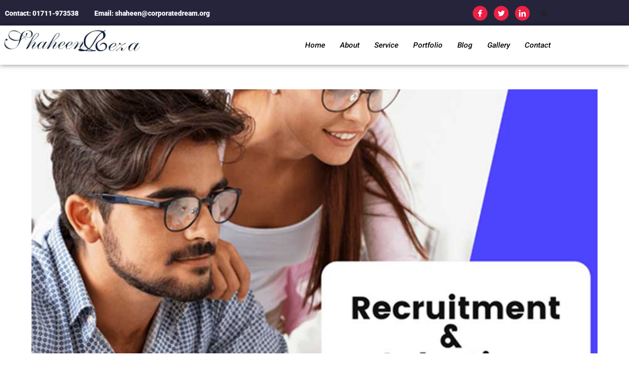

--- FILE ---
content_type: text/html; charset=UTF-8
request_url: https://shaheenreza.com/tag/scheduling-interview/
body_size: 23692
content:
<!DOCTYPE html>
<html class="html" lang="en-US">
<head>
	<meta charset="UTF-8">
	<link rel="profile" href="https://gmpg.org/xfn/11">

	<meta name='robots' content='index, follow, max-image-preview:large, max-snippet:-1, max-video-preview:-1' />
<meta name="viewport" content="width=device-width, initial-scale=1">
	<!-- This site is optimized with the Yoast SEO plugin v20.3 - https://yoast.com/wordpress/plugins/seo/ -->
	<title>Scheduling Interview Archives - Shaheen Reza - Human Resource Management Expert in Bangladesh</title>
	<link rel="canonical" href="https://shaheenreza.com/tag/scheduling-interview/" />
	<meta property="og:locale" content="en_US" />
	<meta property="og:type" content="article" />
	<meta property="og:title" content="Scheduling Interview Archives - Shaheen Reza - Human Resource Management Expert in Bangladesh" />
	<meta property="og:url" content="https://shaheenreza.com/tag/scheduling-interview/" />
	<meta property="og:site_name" content="Shaheen Reza - Human Resource Management Expert in Bangladesh" />
	<meta name="twitter:card" content="summary_large_image" />
	<script type="application/ld+json" class="yoast-schema-graph">{"@context":"https://schema.org","@graph":[{"@type":"CollectionPage","@id":"https://shaheenreza.com/tag/scheduling-interview/","url":"https://shaheenreza.com/tag/scheduling-interview/","name":"Scheduling Interview Archives - Shaheen Reza - Human Resource Management Expert in Bangladesh","isPartOf":{"@id":"https://shaheenreza.com/#website"},"primaryImageOfPage":{"@id":"https://shaheenreza.com/tag/scheduling-interview/#primaryimage"},"image":{"@id":"https://shaheenreza.com/tag/scheduling-interview/#primaryimage"},"thumbnailUrl":"https://shaheenreza.com/wp-content/uploads/2022/03/RS-3.jpg","breadcrumb":{"@id":"https://shaheenreza.com/tag/scheduling-interview/#breadcrumb"},"inLanguage":"en-US"},{"@type":"ImageObject","inLanguage":"en-US","@id":"https://shaheenreza.com/tag/scheduling-interview/#primaryimage","url":"https://shaheenreza.com/wp-content/uploads/2022/03/RS-3.jpg","contentUrl":"https://shaheenreza.com/wp-content/uploads/2022/03/RS-3.jpg","width":907,"height":661,"caption":"How To Complete Recruitment & Selection Process? Final Part"},{"@type":"BreadcrumbList","@id":"https://shaheenreza.com/tag/scheduling-interview/#breadcrumb","itemListElement":[{"@type":"ListItem","position":1,"name":"Home","item":"https://shaheenreza.com/"},{"@type":"ListItem","position":2,"name":"Scheduling Interview"}]},{"@type":"WebSite","@id":"https://shaheenreza.com/#website","url":"https://shaheenreza.com/","name":"Shaheen Reza - Human Resource Management Expert in Bangladesh","description":"HR Professional","publisher":{"@id":"https://shaheenreza.com/#organization"},"potentialAction":[{"@type":"SearchAction","target":{"@type":"EntryPoint","urlTemplate":"https://shaheenreza.com/?s={search_term_string}"},"query-input":"required name=search_term_string"}],"inLanguage":"en-US"},{"@type":"Organization","@id":"https://shaheenreza.com/#organization","name":"Shaheen Reza - Human Resource Management Expert in Bangladesh","url":"https://shaheenreza.com/","logo":{"@type":"ImageObject","inLanguage":"en-US","@id":"https://shaheenreza.com/#/schema/logo/image/","url":"https://shaheenreza.com/wp-content/uploads/2021/11/WhatsApp_Image_2021-10-31_at_12.16.06_AM-removebg-preview.png","contentUrl":"https://shaheenreza.com/wp-content/uploads/2021/11/WhatsApp_Image_2021-10-31_at_12.16.06_AM-removebg-preview.png","width":300,"height":75,"caption":"Shaheen Reza - Human Resource Management Expert in Bangladesh"},"image":{"@id":"https://shaheenreza.com/#/schema/logo/image/"}}]}</script>
	<!-- / Yoast SEO plugin. -->


<link rel='dns-prefetch' href='//www.googletagmanager.com' />
<link rel='dns-prefetch' href='//fonts.googleapis.com' />
<link rel='dns-prefetch' href='//pagead2.googlesyndication.com' />
<link rel="alternate" type="application/rss+xml" title="Shaheen Reza - Human Resource Management Expert in Bangladesh &raquo; Feed" href="https://shaheenreza.com/feed/" />
<link rel="alternate" type="application/rss+xml" title="Shaheen Reza - Human Resource Management Expert in Bangladesh &raquo; Comments Feed" href="https://shaheenreza.com/comments/feed/" />
<link rel="alternate" type="application/rss+xml" title="Shaheen Reza - Human Resource Management Expert in Bangladesh &raquo; Scheduling Interview Tag Feed" href="https://shaheenreza.com/tag/scheduling-interview/feed/" />
<style id='wp-img-auto-sizes-contain-inline-css'>
img:is([sizes=auto i],[sizes^="auto," i]){contain-intrinsic-size:3000px 1500px}
/*# sourceURL=wp-img-auto-sizes-contain-inline-css */
</style>
<link rel='stylesheet' id='mec-select2-style-css' href='https://shaheenreza.com/wp-content/plugins/modern-events-calendar-lite/assets/packages/select2/select2.min.css?ver=6.5.6' media='all' />
<link rel='stylesheet' id='mec-font-icons-css' href='https://shaheenreza.com/wp-content/plugins/modern-events-calendar-lite/assets/css/iconfonts.css?ver=6.9' media='all' />
<link rel='stylesheet' id='mec-frontend-style-css' href='https://shaheenreza.com/wp-content/plugins/modern-events-calendar-lite/assets/css/frontend.min.css?ver=6.5.6' media='all' />
<link rel='stylesheet' id='mec-tooltip-style-css' href='https://shaheenreza.com/wp-content/plugins/modern-events-calendar-lite/assets/packages/tooltip/tooltip.css?ver=6.9' media='all' />
<link rel='stylesheet' id='mec-tooltip-shadow-style-css' href='https://shaheenreza.com/wp-content/plugins/modern-events-calendar-lite/assets/packages/tooltip/tooltipster-sideTip-shadow.min.css?ver=6.9' media='all' />
<link rel='stylesheet' id='featherlight-css' href='https://shaheenreza.com/wp-content/plugins/modern-events-calendar-lite/assets/packages/featherlight/featherlight.css?ver=6.9' media='all' />
<link rel='stylesheet' id='mec-google-fonts-css' href='//fonts.googleapis.com/css?family=Montserrat%3A400%2C700%7CRoboto%3A100%2C300%2C400%2C700&#038;ver=6.9' media='all' />
<link rel='stylesheet' id='mec-lity-style-css' href='https://shaheenreza.com/wp-content/plugins/modern-events-calendar-lite/assets/packages/lity/lity.min.css?ver=6.9' media='all' />
<link rel='stylesheet' id='mec-general-calendar-style-css' href='https://shaheenreza.com/wp-content/plugins/modern-events-calendar-lite/assets/css/mec-general-calendar.css?ver=6.9' media='all' />
<link rel='stylesheet' id='hfe-widgets-style-css' href='https://shaheenreza.com/wp-content/plugins/header-footer-elementor/inc/widgets-css/frontend.css?ver=1.6.13' media='all' />
<style id='wp-emoji-styles-inline-css'>

	img.wp-smiley, img.emoji {
		display: inline !important;
		border: none !important;
		box-shadow: none !important;
		height: 1em !important;
		width: 1em !important;
		margin: 0 0.07em !important;
		vertical-align: -0.1em !important;
		background: none !important;
		padding: 0 !important;
	}
/*# sourceURL=wp-emoji-styles-inline-css */
</style>
<link rel='stylesheet' id='wp-block-library-css' href='https://shaheenreza.com/wp-includes/css/dist/block-library/style.min.css?ver=6.9' media='all' />
<style id='wp-block-library-theme-inline-css'>
.wp-block-audio :where(figcaption){color:#555;font-size:13px;text-align:center}.is-dark-theme .wp-block-audio :where(figcaption){color:#ffffffa6}.wp-block-audio{margin:0 0 1em}.wp-block-code{border:1px solid #ccc;border-radius:4px;font-family:Menlo,Consolas,monaco,monospace;padding:.8em 1em}.wp-block-embed :where(figcaption){color:#555;font-size:13px;text-align:center}.is-dark-theme .wp-block-embed :where(figcaption){color:#ffffffa6}.wp-block-embed{margin:0 0 1em}.blocks-gallery-caption{color:#555;font-size:13px;text-align:center}.is-dark-theme .blocks-gallery-caption{color:#ffffffa6}:root :where(.wp-block-image figcaption){color:#555;font-size:13px;text-align:center}.is-dark-theme :root :where(.wp-block-image figcaption){color:#ffffffa6}.wp-block-image{margin:0 0 1em}.wp-block-pullquote{border-bottom:4px solid;border-top:4px solid;color:currentColor;margin-bottom:1.75em}.wp-block-pullquote :where(cite),.wp-block-pullquote :where(footer),.wp-block-pullquote__citation{color:currentColor;font-size:.8125em;font-style:normal;text-transform:uppercase}.wp-block-quote{border-left:.25em solid;margin:0 0 1.75em;padding-left:1em}.wp-block-quote cite,.wp-block-quote footer{color:currentColor;font-size:.8125em;font-style:normal;position:relative}.wp-block-quote:where(.has-text-align-right){border-left:none;border-right:.25em solid;padding-left:0;padding-right:1em}.wp-block-quote:where(.has-text-align-center){border:none;padding-left:0}.wp-block-quote.is-large,.wp-block-quote.is-style-large,.wp-block-quote:where(.is-style-plain){border:none}.wp-block-search .wp-block-search__label{font-weight:700}.wp-block-search__button{border:1px solid #ccc;padding:.375em .625em}:where(.wp-block-group.has-background){padding:1.25em 2.375em}.wp-block-separator.has-css-opacity{opacity:.4}.wp-block-separator{border:none;border-bottom:2px solid;margin-left:auto;margin-right:auto}.wp-block-separator.has-alpha-channel-opacity{opacity:1}.wp-block-separator:not(.is-style-wide):not(.is-style-dots){width:100px}.wp-block-separator.has-background:not(.is-style-dots){border-bottom:none;height:1px}.wp-block-separator.has-background:not(.is-style-wide):not(.is-style-dots){height:2px}.wp-block-table{margin:0 0 1em}.wp-block-table td,.wp-block-table th{word-break:normal}.wp-block-table :where(figcaption){color:#555;font-size:13px;text-align:center}.is-dark-theme .wp-block-table :where(figcaption){color:#ffffffa6}.wp-block-video :where(figcaption){color:#555;font-size:13px;text-align:center}.is-dark-theme .wp-block-video :where(figcaption){color:#ffffffa6}.wp-block-video{margin:0 0 1em}:root :where(.wp-block-template-part.has-background){margin-bottom:0;margin-top:0;padding:1.25em 2.375em}
/*# sourceURL=/wp-includes/css/dist/block-library/theme.min.css */
</style>
<style id='classic-theme-styles-inline-css'>
/*! This file is auto-generated */
.wp-block-button__link{color:#fff;background-color:#32373c;border-radius:9999px;box-shadow:none;text-decoration:none;padding:calc(.667em + 2px) calc(1.333em + 2px);font-size:1.125em}.wp-block-file__button{background:#32373c;color:#fff;text-decoration:none}
/*# sourceURL=/wp-includes/css/classic-themes.min.css */
</style>
<style id='global-styles-inline-css'>
:root{--wp--preset--aspect-ratio--square: 1;--wp--preset--aspect-ratio--4-3: 4/3;--wp--preset--aspect-ratio--3-4: 3/4;--wp--preset--aspect-ratio--3-2: 3/2;--wp--preset--aspect-ratio--2-3: 2/3;--wp--preset--aspect-ratio--16-9: 16/9;--wp--preset--aspect-ratio--9-16: 9/16;--wp--preset--color--black: #000000;--wp--preset--color--cyan-bluish-gray: #abb8c3;--wp--preset--color--white: #ffffff;--wp--preset--color--pale-pink: #f78da7;--wp--preset--color--vivid-red: #cf2e2e;--wp--preset--color--luminous-vivid-orange: #ff6900;--wp--preset--color--luminous-vivid-amber: #fcb900;--wp--preset--color--light-green-cyan: #7bdcb5;--wp--preset--color--vivid-green-cyan: #00d084;--wp--preset--color--pale-cyan-blue: #8ed1fc;--wp--preset--color--vivid-cyan-blue: #0693e3;--wp--preset--color--vivid-purple: #9b51e0;--wp--preset--gradient--vivid-cyan-blue-to-vivid-purple: linear-gradient(135deg,rgb(6,147,227) 0%,rgb(155,81,224) 100%);--wp--preset--gradient--light-green-cyan-to-vivid-green-cyan: linear-gradient(135deg,rgb(122,220,180) 0%,rgb(0,208,130) 100%);--wp--preset--gradient--luminous-vivid-amber-to-luminous-vivid-orange: linear-gradient(135deg,rgb(252,185,0) 0%,rgb(255,105,0) 100%);--wp--preset--gradient--luminous-vivid-orange-to-vivid-red: linear-gradient(135deg,rgb(255,105,0) 0%,rgb(207,46,46) 100%);--wp--preset--gradient--very-light-gray-to-cyan-bluish-gray: linear-gradient(135deg,rgb(238,238,238) 0%,rgb(169,184,195) 100%);--wp--preset--gradient--cool-to-warm-spectrum: linear-gradient(135deg,rgb(74,234,220) 0%,rgb(151,120,209) 20%,rgb(207,42,186) 40%,rgb(238,44,130) 60%,rgb(251,105,98) 80%,rgb(254,248,76) 100%);--wp--preset--gradient--blush-light-purple: linear-gradient(135deg,rgb(255,206,236) 0%,rgb(152,150,240) 100%);--wp--preset--gradient--blush-bordeaux: linear-gradient(135deg,rgb(254,205,165) 0%,rgb(254,45,45) 50%,rgb(107,0,62) 100%);--wp--preset--gradient--luminous-dusk: linear-gradient(135deg,rgb(255,203,112) 0%,rgb(199,81,192) 50%,rgb(65,88,208) 100%);--wp--preset--gradient--pale-ocean: linear-gradient(135deg,rgb(255,245,203) 0%,rgb(182,227,212) 50%,rgb(51,167,181) 100%);--wp--preset--gradient--electric-grass: linear-gradient(135deg,rgb(202,248,128) 0%,rgb(113,206,126) 100%);--wp--preset--gradient--midnight: linear-gradient(135deg,rgb(2,3,129) 0%,rgb(40,116,252) 100%);--wp--preset--font-size--small: 13px;--wp--preset--font-size--medium: 20px;--wp--preset--font-size--large: 36px;--wp--preset--font-size--x-large: 42px;--wp--preset--spacing--20: 0.44rem;--wp--preset--spacing--30: 0.67rem;--wp--preset--spacing--40: 1rem;--wp--preset--spacing--50: 1.5rem;--wp--preset--spacing--60: 2.25rem;--wp--preset--spacing--70: 3.38rem;--wp--preset--spacing--80: 5.06rem;--wp--preset--shadow--natural: 6px 6px 9px rgba(0, 0, 0, 0.2);--wp--preset--shadow--deep: 12px 12px 50px rgba(0, 0, 0, 0.4);--wp--preset--shadow--sharp: 6px 6px 0px rgba(0, 0, 0, 0.2);--wp--preset--shadow--outlined: 6px 6px 0px -3px rgb(255, 255, 255), 6px 6px rgb(0, 0, 0);--wp--preset--shadow--crisp: 6px 6px 0px rgb(0, 0, 0);}:where(.is-layout-flex){gap: 0.5em;}:where(.is-layout-grid){gap: 0.5em;}body .is-layout-flex{display: flex;}.is-layout-flex{flex-wrap: wrap;align-items: center;}.is-layout-flex > :is(*, div){margin: 0;}body .is-layout-grid{display: grid;}.is-layout-grid > :is(*, div){margin: 0;}:where(.wp-block-columns.is-layout-flex){gap: 2em;}:where(.wp-block-columns.is-layout-grid){gap: 2em;}:where(.wp-block-post-template.is-layout-flex){gap: 1.25em;}:where(.wp-block-post-template.is-layout-grid){gap: 1.25em;}.has-black-color{color: var(--wp--preset--color--black) !important;}.has-cyan-bluish-gray-color{color: var(--wp--preset--color--cyan-bluish-gray) !important;}.has-white-color{color: var(--wp--preset--color--white) !important;}.has-pale-pink-color{color: var(--wp--preset--color--pale-pink) !important;}.has-vivid-red-color{color: var(--wp--preset--color--vivid-red) !important;}.has-luminous-vivid-orange-color{color: var(--wp--preset--color--luminous-vivid-orange) !important;}.has-luminous-vivid-amber-color{color: var(--wp--preset--color--luminous-vivid-amber) !important;}.has-light-green-cyan-color{color: var(--wp--preset--color--light-green-cyan) !important;}.has-vivid-green-cyan-color{color: var(--wp--preset--color--vivid-green-cyan) !important;}.has-pale-cyan-blue-color{color: var(--wp--preset--color--pale-cyan-blue) !important;}.has-vivid-cyan-blue-color{color: var(--wp--preset--color--vivid-cyan-blue) !important;}.has-vivid-purple-color{color: var(--wp--preset--color--vivid-purple) !important;}.has-black-background-color{background-color: var(--wp--preset--color--black) !important;}.has-cyan-bluish-gray-background-color{background-color: var(--wp--preset--color--cyan-bluish-gray) !important;}.has-white-background-color{background-color: var(--wp--preset--color--white) !important;}.has-pale-pink-background-color{background-color: var(--wp--preset--color--pale-pink) !important;}.has-vivid-red-background-color{background-color: var(--wp--preset--color--vivid-red) !important;}.has-luminous-vivid-orange-background-color{background-color: var(--wp--preset--color--luminous-vivid-orange) !important;}.has-luminous-vivid-amber-background-color{background-color: var(--wp--preset--color--luminous-vivid-amber) !important;}.has-light-green-cyan-background-color{background-color: var(--wp--preset--color--light-green-cyan) !important;}.has-vivid-green-cyan-background-color{background-color: var(--wp--preset--color--vivid-green-cyan) !important;}.has-pale-cyan-blue-background-color{background-color: var(--wp--preset--color--pale-cyan-blue) !important;}.has-vivid-cyan-blue-background-color{background-color: var(--wp--preset--color--vivid-cyan-blue) !important;}.has-vivid-purple-background-color{background-color: var(--wp--preset--color--vivid-purple) !important;}.has-black-border-color{border-color: var(--wp--preset--color--black) !important;}.has-cyan-bluish-gray-border-color{border-color: var(--wp--preset--color--cyan-bluish-gray) !important;}.has-white-border-color{border-color: var(--wp--preset--color--white) !important;}.has-pale-pink-border-color{border-color: var(--wp--preset--color--pale-pink) !important;}.has-vivid-red-border-color{border-color: var(--wp--preset--color--vivid-red) !important;}.has-luminous-vivid-orange-border-color{border-color: var(--wp--preset--color--luminous-vivid-orange) !important;}.has-luminous-vivid-amber-border-color{border-color: var(--wp--preset--color--luminous-vivid-amber) !important;}.has-light-green-cyan-border-color{border-color: var(--wp--preset--color--light-green-cyan) !important;}.has-vivid-green-cyan-border-color{border-color: var(--wp--preset--color--vivid-green-cyan) !important;}.has-pale-cyan-blue-border-color{border-color: var(--wp--preset--color--pale-cyan-blue) !important;}.has-vivid-cyan-blue-border-color{border-color: var(--wp--preset--color--vivid-cyan-blue) !important;}.has-vivid-purple-border-color{border-color: var(--wp--preset--color--vivid-purple) !important;}.has-vivid-cyan-blue-to-vivid-purple-gradient-background{background: var(--wp--preset--gradient--vivid-cyan-blue-to-vivid-purple) !important;}.has-light-green-cyan-to-vivid-green-cyan-gradient-background{background: var(--wp--preset--gradient--light-green-cyan-to-vivid-green-cyan) !important;}.has-luminous-vivid-amber-to-luminous-vivid-orange-gradient-background{background: var(--wp--preset--gradient--luminous-vivid-amber-to-luminous-vivid-orange) !important;}.has-luminous-vivid-orange-to-vivid-red-gradient-background{background: var(--wp--preset--gradient--luminous-vivid-orange-to-vivid-red) !important;}.has-very-light-gray-to-cyan-bluish-gray-gradient-background{background: var(--wp--preset--gradient--very-light-gray-to-cyan-bluish-gray) !important;}.has-cool-to-warm-spectrum-gradient-background{background: var(--wp--preset--gradient--cool-to-warm-spectrum) !important;}.has-blush-light-purple-gradient-background{background: var(--wp--preset--gradient--blush-light-purple) !important;}.has-blush-bordeaux-gradient-background{background: var(--wp--preset--gradient--blush-bordeaux) !important;}.has-luminous-dusk-gradient-background{background: var(--wp--preset--gradient--luminous-dusk) !important;}.has-pale-ocean-gradient-background{background: var(--wp--preset--gradient--pale-ocean) !important;}.has-electric-grass-gradient-background{background: var(--wp--preset--gradient--electric-grass) !important;}.has-midnight-gradient-background{background: var(--wp--preset--gradient--midnight) !important;}.has-small-font-size{font-size: var(--wp--preset--font-size--small) !important;}.has-medium-font-size{font-size: var(--wp--preset--font-size--medium) !important;}.has-large-font-size{font-size: var(--wp--preset--font-size--large) !important;}.has-x-large-font-size{font-size: var(--wp--preset--font-size--x-large) !important;}
:where(.wp-block-post-template.is-layout-flex){gap: 1.25em;}:where(.wp-block-post-template.is-layout-grid){gap: 1.25em;}
:where(.wp-block-term-template.is-layout-flex){gap: 1.25em;}:where(.wp-block-term-template.is-layout-grid){gap: 1.25em;}
:where(.wp-block-columns.is-layout-flex){gap: 2em;}:where(.wp-block-columns.is-layout-grid){gap: 2em;}
:root :where(.wp-block-pullquote){font-size: 1.5em;line-height: 1.6;}
/*# sourceURL=global-styles-inline-css */
</style>
<link rel='stylesheet' id='sweetalert2-css' href='https://shaheenreza.com/wp-content/plugins/cf7-popups//views/assets/css/sweetalert2.min.css?ver=1.2.1' media='all' />
<link rel='stylesheet' id='cf7-popups-frontend-css' href='https://shaheenreza.com/wp-content/plugins/cf7-popups//views/assets/css/frontend.css?ver=1.2.1' media='all' />
<link rel='stylesheet' id='contact-form-7-css' href='https://shaheenreza.com/wp-content/plugins/contact-form-7/includes/css/styles.css?ver=6.1.4' media='all' />
<link rel='stylesheet' id='wp-faq-schema-jquery-ui-css' href='https://shaheenreza.com/wp-content/plugins/faq-schema-for-pages-and-posts//css/jquery-ui.css?ver=2.0.0' media='all' />
<link rel='stylesheet' id='wpfc-css' href='https://shaheenreza.com/wp-content/plugins/gs-facebook-comments/public/css/wpfc-public.css?ver=1.7.1' media='all' />
<link rel='stylesheet' id='dashicons-css' href='https://shaheenreza.com/wp-includes/css/dashicons.min.css?ver=6.9' media='all' />
<link rel='stylesheet' id='post-views-counter-frontend-css' href='https://shaheenreza.com/wp-content/plugins/post-views-counter/css/frontend.min.css?ver=1.3.12' media='all' />
<link rel='stylesheet' id='rbuilder-styling-css' href='https://shaheenreza.com/wp-content/plugins/resume-builder/dist/main.css?ver=3.1.1' media='all' />
<link rel='stylesheet' id='spbd-front-style-css' href='https://shaheenreza.com/wp-content/plugins/sp-blog-designer/assets/css/sp-blogs.css?ver=1.0.0' media='all' />
<link rel='stylesheet' id='slick-style-css' href='https://shaheenreza.com/wp-content/plugins/sp-blog-designer/assets/css/slick.css?ver=1.0.0' media='all' />
<link rel='stylesheet' id='hfe-style-css' href='https://shaheenreza.com/wp-content/plugins/header-footer-elementor/assets/css/header-footer-elementor.css?ver=1.6.13' media='all' />
<link rel='stylesheet' id='elementor-icons-css' href='https://shaheenreza.com/wp-content/plugins/elementor/assets/lib/eicons/css/elementor-icons.min.css?ver=5.45.0' media='all' />
<link rel='stylesheet' id='elementor-frontend-css' href='https://shaheenreza.com/wp-content/plugins/elementor/assets/css/frontend.min.css?ver=3.34.1' media='all' />
<style id='elementor-frontend-inline-css'>
.elementor-kit-186{--e-global-color-primary:#6EC1E4;--e-global-color-secondary:#54595F;--e-global-color-text:#7A7A7A;--e-global-color-accent:#61CE70;--e-global-typography-primary-font-family:"Roboto";--e-global-typography-primary-font-weight:600;--e-global-typography-secondary-font-family:"Roboto Slab";--e-global-typography-secondary-font-weight:400;--e-global-typography-text-font-family:"Roboto";--e-global-typography-text-font-weight:400;--e-global-typography-accent-font-family:"Roboto";--e-global-typography-accent-font-weight:500;}.elementor-section.elementor-section-boxed > .elementor-container{max-width:1140px;}.e-con{--container-max-width:1140px;}.elementor-widget:not(:last-child){margin-block-end:20px;}.elementor-element{--widgets-spacing:20px 20px;--widgets-spacing-row:20px;--widgets-spacing-column:20px;}{}h1.entry-title{display:var(--page-title-display);}@media(max-width:1024px){.elementor-section.elementor-section-boxed > .elementor-container{max-width:1024px;}.e-con{--container-max-width:1024px;}}@media(max-width:767px){.elementor-section.elementor-section-boxed > .elementor-container{max-width:767px;}.e-con{--container-max-width:767px;}}
.elementor-463 .elementor-element.elementor-element-a9742c2 > .elementor-container > .elementor-column > .elementor-widget-wrap{align-content:center;align-items:center;}.elementor-463 .elementor-element.elementor-element-a9742c2:not(.elementor-motion-effects-element-type-background), .elementor-463 .elementor-element.elementor-element-a9742c2 > .elementor-motion-effects-container > .elementor-motion-effects-layer{background-color:#26243B;}.elementor-463 .elementor-element.elementor-element-a9742c2 > .elementor-container{min-height:0px;}.elementor-463 .elementor-element.elementor-element-a9742c2{transition:background 0.3s, border 0.3s, border-radius 0.3s, box-shadow 0.3s;margin-top:-14px;margin-bottom:0px;padding:18px 0px 0px 0px;z-index:0;}.elementor-463 .elementor-element.elementor-element-a9742c2 > .elementor-background-overlay{transition:background 0.3s, border-radius 0.3s, opacity 0.3s;}.elementor-463 .elementor-element.elementor-element-2be1583{font-weight:900;color:#FFFFFF;}.elementor-463 .elementor-element.elementor-element-dec70cd{font-weight:900;color:#FFFFFF;}.elementor-463 .elementor-element.elementor-element-d795f57 > .elementor-element-populated{margin:-7px 0px 0px 0px;--e-column-margin-right:0px;--e-column-margin-left:0px;}.elementor-463 .elementor-element.elementor-element-b313640 .elementor-repeater-item-7d3022e > a{color:#FFFFFF;background-color:#ED2046;}.elementor-463 .elementor-element.elementor-element-b313640 .elementor-repeater-item-7d3022e > a svg path{stroke:#FFFFFF;fill:#FFFFFF;}.elementor-463 .elementor-element.elementor-element-b313640 .elementor-repeater-item-7d3022e > a:hover{background-color:#3b5998;}.elementor-463 .elementor-element.elementor-element-b313640 .elementor-repeater-item-3d9448c > a{color:#FFFFFF;background-color:#ED2046;}.elementor-463 .elementor-element.elementor-element-b313640 .elementor-repeater-item-3d9448c > a svg path{stroke:#FFFFFF;fill:#FFFFFF;}.elementor-463 .elementor-element.elementor-element-b313640 .elementor-repeater-item-3d9448c > a:hover{background-color:#1da1f2;}.elementor-463 .elementor-element.elementor-element-b313640 .elementor-repeater-item-489c601 > a{color:#FFFFFF;background-color:#ED2046;}.elementor-463 .elementor-element.elementor-element-b313640 .elementor-repeater-item-489c601 > a svg path{stroke:#FFFFFF;fill:#FFFFFF;}.elementor-463 .elementor-element.elementor-element-b313640 .elementor-repeater-item-489c601 > a:hover{background-color:#0077b5;}.elementor-463 .elementor-element.elementor-element-b313640 .elementor-repeater-item-4736931 > a{color:#222222;}.elementor-463 .elementor-element.elementor-element-b313640 .elementor-repeater-item-4736931 > a svg path{stroke:#222222;fill:#222222;}.elementor-463 .elementor-element.elementor-element-b313640 .elementor-repeater-item-4736931 > a:hover{background-color:#3b5998;}.elementor-463 .elementor-element.elementor-element-b313640 > .elementor-widget-container{margin:0px 0px 14px 0px;}.elementor-463 .elementor-element.elementor-element-b313640 .ekit_social_media{text-align:right;}.elementor-463 .elementor-element.elementor-element-b313640 .ekit_social_media > li > a{text-align:center;text-decoration:none;border-radius:50% 50% 50% 50%;width:30px;height:30px;line-height:28px;}.elementor-463 .elementor-element.elementor-element-b313640 .ekit_social_media > li{display:inline-block;margin:5px 5px 5px 5px;}.elementor-463 .elementor-element.elementor-element-a5a870d:not(.elementor-motion-effects-element-type-background), .elementor-463 .elementor-element.elementor-element-a5a870d > .elementor-motion-effects-container > .elementor-motion-effects-layer{background-color:#FFFFFF;}.elementor-463 .elementor-element.elementor-element-a5a870d{box-shadow:0px 0px 10px 0px rgba(0,0,0,0.5);transition:background 0.3s, border 0.3s, border-radius 0.3s, box-shadow 0.3s;margin-top:-19px;margin-bottom:0px;padding:0px 0px 0px 0px;z-index:2;}.elementor-463 .elementor-element.elementor-element-a5a870d > .elementor-background-overlay{transition:background 0.3s, border-radius 0.3s, opacity 0.3s;}.elementor-463 .elementor-element.elementor-element-e8083de .hfe-site-logo-container, .elementor-463 .elementor-element.elementor-element-e8083de .hfe-caption-width figcaption{text-align:center;}.elementor-463 .elementor-element.elementor-element-e8083de .widget-image-caption{margin-top:0px;margin-bottom:0px;}.elementor-463 .elementor-element.elementor-element-e8083de .hfe-site-logo-container .hfe-site-logo-img{border-style:none;}.elementor-463 .elementor-element.elementor-element-4e5f7a1 .elementskit-navbar-nav > li > a:hover, .elementor-463 .elementor-element.elementor-element-4e5f7a1 .elementskit-navbar-nav > li > a:focus, .elementor-463 .elementor-element.elementor-element-4e5f7a1 .elementskit-navbar-nav > li > a:active, .elementor-463 .elementor-element.elementor-element-4e5f7a1 .elementskit-navbar-nav > li:hover > a{background-color:#ED2046;}.elementor-463 .elementor-element.elementor-element-4e5f7a1 .elementskit-menu-hamburger{background-color:#ED2046;float:left;}.elementor-463 .elementor-element.elementor-element-4e5f7a1 .elementskit-menu-container{height:80px;border-radius:0px 0px 0px 0px;}.elementor-463 .elementor-element.elementor-element-4e5f7a1 .elementskit-navbar-nav > li > a{color:#000000;padding:0px 15px 0px 15px;}.elementor-463 .elementor-element.elementor-element-4e5f7a1 .elementskit-navbar-nav > li > a:hover{color:#FFFFFF;}.elementor-463 .elementor-element.elementor-element-4e5f7a1 .elementskit-navbar-nav > li > a:focus{color:#FFFFFF;}.elementor-463 .elementor-element.elementor-element-4e5f7a1 .elementskit-navbar-nav > li > a:active{color:#FFFFFF;}.elementor-463 .elementor-element.elementor-element-4e5f7a1 .elementskit-navbar-nav > li:hover > a{color:#FFFFFF;}.elementor-463 .elementor-element.elementor-element-4e5f7a1 .elementskit-navbar-nav > li:hover > a .elementskit-submenu-indicator{color:#FFFFFF;}.elementor-463 .elementor-element.elementor-element-4e5f7a1 .elementskit-navbar-nav > li > a:hover .elementskit-submenu-indicator{color:#FFFFFF;}.elementor-463 .elementor-element.elementor-element-4e5f7a1 .elementskit-navbar-nav > li > a:focus .elementskit-submenu-indicator{color:#FFFFFF;}.elementor-463 .elementor-element.elementor-element-4e5f7a1 .elementskit-navbar-nav > li > a:active .elementskit-submenu-indicator{color:#FFFFFF;}.elementor-463 .elementor-element.elementor-element-4e5f7a1 .elementskit-navbar-nav > li > a .elementskit-submenu-indicator{color:#101010;}.elementor-463 .elementor-element.elementor-element-4e5f7a1 .elementskit-navbar-nav .elementskit-submenu-panel > li > a{padding:15px 15px 15px 15px;color:#000000;}.elementor-463 .elementor-element.elementor-element-4e5f7a1 .elementskit-navbar-nav .elementskit-submenu-panel > li > a:hover{color:#707070;}.elementor-463 .elementor-element.elementor-element-4e5f7a1 .elementskit-navbar-nav .elementskit-submenu-panel > li > a:focus{color:#707070;}.elementor-463 .elementor-element.elementor-element-4e5f7a1 .elementskit-navbar-nav .elementskit-submenu-panel > li > a:active{color:#707070;}.elementor-463 .elementor-element.elementor-element-4e5f7a1 .elementskit-navbar-nav .elementskit-submenu-panel > li:hover > a{color:#707070;}.elementor-463 .elementor-element.elementor-element-4e5f7a1 .elementskit-navbar-nav .elementskit-submenu-panel > li.current-menu-item > a{color:#707070 !important;}.elementor-463 .elementor-element.elementor-element-4e5f7a1 .elementskit-submenu-panel{padding:15px 0px 15px 0px;}.elementor-463 .elementor-element.elementor-element-4e5f7a1 .elementskit-navbar-nav .elementskit-submenu-panel{border-radius:0px 0px 0px 0px;min-width:220px;}.elementor-463 .elementor-element.elementor-element-4e5f7a1 .elementskit-menu-hamburger .elementskit-menu-hamburger-icon{background-color:#FFFFFF;}.elementor-463 .elementor-element.elementor-element-4e5f7a1 .elementskit-menu-hamburger > .ekit-menu-icon{color:#FFFFFF;}.elementor-463 .elementor-element.elementor-element-4e5f7a1 .elementskit-menu-hamburger:hover .elementskit-menu-hamburger-icon{background-color:rgba(0, 0, 0, 0.5);}.elementor-463 .elementor-element.elementor-element-4e5f7a1 .elementskit-menu-hamburger:hover > .ekit-menu-icon{color:rgba(0, 0, 0, 0.5);}.elementor-463 .elementor-element.elementor-element-4e5f7a1 .elementskit-menu-close{color:rgba(51, 51, 51, 1);}.elementor-463 .elementor-element.elementor-element-4e5f7a1 .elementskit-menu-close:hover{color:#26243B;}.elementor-463 .elementor-element.elementor-element-8fef9dc:not(.elementor-motion-effects-element-type-background), .elementor-463 .elementor-element.elementor-element-8fef9dc > .elementor-motion-effects-container > .elementor-motion-effects-layer{background-color:#FFFFFF;}.elementor-463 .elementor-element.elementor-element-8fef9dc{box-shadow:0px 0px 10px 0px rgba(0,0,0,0.5);transition:background 0.3s, border 0.3s, border-radius 0.3s, box-shadow 0.3s;}.elementor-463 .elementor-element.elementor-element-8fef9dc > .elementor-background-overlay{transition:background 0.3s, border-radius 0.3s, opacity 0.3s;}.elementor-463 .elementor-element.elementor-element-229c117 .hfe-site-logo-container, .elementor-463 .elementor-element.elementor-element-229c117 .hfe-caption-width figcaption{text-align:center;}.elementor-463 .elementor-element.elementor-element-229c117 .widget-image-caption{margin-top:0px;margin-bottom:0px;}.elementor-463 .elementor-element.elementor-element-229c117 .hfe-site-logo-container .hfe-site-logo-img{border-style:none;}.elementor-463 .elementor-element.elementor-element-46f4f65 .menu-item a.hfe-menu-item{padding-left:15px;padding-right:15px;}.elementor-463 .elementor-element.elementor-element-46f4f65 .menu-item a.hfe-sub-menu-item{padding-left:calc( 15px + 20px );padding-right:15px;}.elementor-463 .elementor-element.elementor-element-46f4f65 .hfe-nav-menu__layout-vertical .menu-item ul ul a.hfe-sub-menu-item{padding-left:calc( 15px + 40px );padding-right:15px;}.elementor-463 .elementor-element.elementor-element-46f4f65 .hfe-nav-menu__layout-vertical .menu-item ul ul ul a.hfe-sub-menu-item{padding-left:calc( 15px + 60px );padding-right:15px;}.elementor-463 .elementor-element.elementor-element-46f4f65 .hfe-nav-menu__layout-vertical .menu-item ul ul ul ul a.hfe-sub-menu-item{padding-left:calc( 15px + 80px );padding-right:15px;}.elementor-463 .elementor-element.elementor-element-46f4f65 .menu-item a.hfe-menu-item, .elementor-463 .elementor-element.elementor-element-46f4f65 .menu-item a.hfe-sub-menu-item{padding-top:15px;padding-bottom:15px;}.elementor-463 .elementor-element.elementor-element-46f4f65 ul.sub-menu{width:220px;}.elementor-463 .elementor-element.elementor-element-46f4f65 .sub-menu a.hfe-sub-menu-item,
						 .elementor-463 .elementor-element.elementor-element-46f4f65 nav.hfe-dropdown li a.hfe-menu-item,
						 .elementor-463 .elementor-element.elementor-element-46f4f65 nav.hfe-dropdown li a.hfe-sub-menu-item,
						 .elementor-463 .elementor-element.elementor-element-46f4f65 nav.hfe-dropdown-expandible li a.hfe-menu-item,
						 .elementor-463 .elementor-element.elementor-element-46f4f65 nav.hfe-dropdown-expandible li a.hfe-sub-menu-item{padding-top:15px;padding-bottom:15px;}.elementor-463 .elementor-element.elementor-element-46f4f65 .hfe-nav-menu__toggle{margin:0 auto;}.elementor-463 .elementor-element.elementor-element-46f4f65 .sub-menu,
								.elementor-463 .elementor-element.elementor-element-46f4f65 nav.hfe-dropdown,
								.elementor-463 .elementor-element.elementor-element-46f4f65 nav.hfe-dropdown-expandible,
								.elementor-463 .elementor-element.elementor-element-46f4f65 nav.hfe-dropdown .menu-item a.hfe-menu-item,
								.elementor-463 .elementor-element.elementor-element-46f4f65 nav.hfe-dropdown .menu-item a.hfe-sub-menu-item{background-color:#fff;}.elementor-463 .elementor-element.elementor-element-46f4f65 .sub-menu li.menu-item:not(:last-child), 
						.elementor-463 .elementor-element.elementor-element-46f4f65 nav.hfe-dropdown li.menu-item:not(:last-child),
						.elementor-463 .elementor-element.elementor-element-46f4f65 nav.hfe-dropdown-expandible li.menu-item:not(:last-child){border-bottom-style:solid;border-bottom-color:#c4c4c4;border-bottom-width:1px;}.elementor-463 .elementor-element.elementor-element-46f4f65 div.hfe-nav-menu-icon{color:#ED2046;}.elementor-463 .elementor-element.elementor-element-46f4f65 div.hfe-nav-menu-icon svg{fill:#ED2046;}.elementor-463 .elementor-element.elementor-element-46f4f65 .hfe-nav-menu-icon{background-color:#26243B;padding:0.35em;}:root{--page-title-display:none;}@media(max-width:1024px){.elementor-463 .elementor-element.elementor-element-a9742c2{padding:17px 0px 0px 14px;}.elementor-bc-flex-widget .elementor-463 .elementor-element.elementor-element-922f0b7.elementor-column .elementor-widget-wrap{align-items:flex-end;}.elementor-463 .elementor-element.elementor-element-922f0b7.elementor-column.elementor-element[data-element_type="column"] > .elementor-widget-wrap.elementor-element-populated{align-content:flex-end;align-items:flex-end;}.elementor-463 .elementor-element.elementor-element-922f0b7.elementor-column > .elementor-widget-wrap{justify-content:flex-end;}.elementor-463 .elementor-element.elementor-element-922f0b7 > .elementor-element-populated{margin:0px 0px 0px 0200px;--e-column-margin-right:0px;--e-column-margin-left:0200px;}.elementor-463 .elementor-element.elementor-element-4e5f7a1 .elementskit-nav-identity-panel{padding:10px 0px 10px 0px;}.elementor-463 .elementor-element.elementor-element-4e5f7a1 .elementskit-menu-container{max-width:350px;border-radius:0px 0px 0px 0px;}.elementor-463 .elementor-element.elementor-element-4e5f7a1 .elementskit-navbar-nav > li > a{color:#000000;padding:10px 15px 10px 15px;}.elementor-463 .elementor-element.elementor-element-4e5f7a1 .elementskit-navbar-nav .elementskit-submenu-panel > li > a{padding:15px 15px 15px 15px;}.elementor-463 .elementor-element.elementor-element-4e5f7a1 .elementskit-navbar-nav .elementskit-submenu-panel{border-radius:0px 0px 0px 0px;}.elementor-463 .elementor-element.elementor-element-4e5f7a1 .elementskit-menu-hamburger{padding:8px 8px 8px 8px;width:45px;border-radius:3px;}.elementor-463 .elementor-element.elementor-element-4e5f7a1 .elementskit-menu-close{padding:8px 8px 8px 8px;margin:12px 12px 12px 12px;width:45px;border-radius:3px;}.elementor-463 .elementor-element.elementor-element-4e5f7a1 .elementskit-nav-logo > img{max-width:160px;max-height:60px;}.elementor-463 .elementor-element.elementor-element-4e5f7a1 .elementskit-nav-logo{margin:5px 0px 5px 0px;padding:5px 5px 5px 5px;}.elementor-bc-flex-widget .elementor-463 .elementor-element.elementor-element-d4b3a9c.elementor-column .elementor-widget-wrap{align-items:flex-end;}.elementor-463 .elementor-element.elementor-element-d4b3a9c.elementor-column.elementor-element[data-element_type="column"] > .elementor-widget-wrap.elementor-element-populated{align-content:flex-end;align-items:flex-end;}.elementor-463 .elementor-element.elementor-element-d4b3a9c.elementor-column > .elementor-widget-wrap{justify-content:flex-end;}.elementor-463 .elementor-element.elementor-element-d4b3a9c > .elementor-element-populated{margin:0px 0px 0px 0200px;--e-column-margin-right:0px;--e-column-margin-left:0200px;}}@media(max-width:767px){.elementor-463 .elementor-element.elementor-element-a9742c2 > .elementor-container{min-height:9px;}.elementor-463 .elementor-element.elementor-element-a9742c2{margin-top:-19px;margin-bottom:0px;}.elementor-463 .elementor-element.elementor-element-f9d6365{width:40%;}.elementor-463 .elementor-element.elementor-element-2be1583{font-size:10px;}.elementor-463 .elementor-element.elementor-element-5ed9781{width:60%;}.elementor-463 .elementor-element.elementor-element-dec70cd{font-size:10px;}.elementor-463 .elementor-element.elementor-element-d795f57 > .elementor-element-populated{margin:-35px 0px 0px 0px;--e-column-margin-right:0px;--e-column-margin-left:0px;padding:0px 0px 14px 0px;}.elementor-463 .elementor-element.elementor-element-b313640 .elementor-repeater-item-7d3022e > a{color:#000000;background-color:#FFFFFF;}.elementor-463 .elementor-element.elementor-element-b313640 .elementor-repeater-item-7d3022e > a svg path{stroke:#000000;fill:#000000;}.elementor-463 .elementor-element.elementor-element-b313640 .elementor-repeater-item-7d3022e > a:hover{color:#FFFFFF;background-color:#000000;}.elementor-463 .elementor-element.elementor-element-b313640 .elementor-repeater-item-7d3022e > a:hover svg path{stroke:#FFFFFF;fill:#FFFFFF;}.elementor-463 .elementor-element.elementor-element-b313640 .elementor-repeater-item-3d9448c > a{color:#000000;background-color:#FFFFFF;}.elementor-463 .elementor-element.elementor-element-b313640 .elementor-repeater-item-3d9448c > a svg path{stroke:#000000;fill:#000000;}.elementor-463 .elementor-element.elementor-element-b313640 .elementor-repeater-item-3d9448c > a:hover{color:#FFFFFF;background-color:#000000;}.elementor-463 .elementor-element.elementor-element-b313640 .elementor-repeater-item-3d9448c > a:hover svg path{stroke:#FFFFFF;fill:#FFFFFF;}.elementor-463 .elementor-element.elementor-element-b313640 .elementor-repeater-item-489c601 > a{color:#000000;background-color:#FFFFFF;}.elementor-463 .elementor-element.elementor-element-b313640 .elementor-repeater-item-489c601 > a svg path{stroke:#000000;fill:#000000;}.elementor-463 .elementor-element.elementor-element-b313640 .elementor-repeater-item-489c601 > a:hover{color:#FFFFFF;background-color:#000000;}.elementor-463 .elementor-element.elementor-element-b313640 .elementor-repeater-item-489c601 > a:hover svg path{stroke:#FFFFFF;fill:#FFFFFF;}.elementor-463 .elementor-element.elementor-element-b313640 .elementor-repeater-item-4736931 > a{background-color:#FFFFFF;}.elementor-463 .elementor-element.elementor-element-b313640 .elementor-repeater-item-4736931 > a:hover{color:#FFFFFF;background-color:#000000;}.elementor-463 .elementor-element.elementor-element-b313640 .elementor-repeater-item-4736931 > a:hover svg path{stroke:#FFFFFF;fill:#FFFFFF;}.elementor-463 .elementor-element.elementor-element-b313640 > .elementor-widget-container{margin:0px 0px -7px 0px;padding:5px 0px 0px 0px;}.elementor-463 .elementor-element.elementor-element-b313640 .ekit_social_media{text-align:center;}.elementor-463 .elementor-element.elementor-element-b313640 .ekit_social_media > li > a{text-align:center;}.elementor-463 .elementor-element.elementor-element-b313640 .ekit_social_media > li > a i{font-size:16px;}.elementor-463 .elementor-element.elementor-element-b313640 .ekit_social_media > li > a svg{max-width:16px;}.elementor-463 .elementor-element.elementor-element-8ac2852{width:75%;}.elementor-bc-flex-widget .elementor-463 .elementor-element.elementor-element-8ac2852.elementor-column .elementor-widget-wrap{align-items:flex-start;}.elementor-463 .elementor-element.elementor-element-8ac2852.elementor-column.elementor-element[data-element_type="column"] > .elementor-widget-wrap.elementor-element-populated{align-content:flex-start;align-items:flex-start;}.elementor-463 .elementor-element.elementor-element-8ac2852 > .elementor-element-populated{margin:4px 0px 0px 0px;--e-column-margin-right:0px;--e-column-margin-left:0px;padding:0px 0px 0px 5px;}.elementor-463 .elementor-element.elementor-element-922f0b7{width:25%;}.elementor-bc-flex-widget .elementor-463 .elementor-element.elementor-element-922f0b7.elementor-column .elementor-widget-wrap{align-items:center;}.elementor-463 .elementor-element.elementor-element-922f0b7.elementor-column.elementor-element[data-element_type="column"] > .elementor-widget-wrap.elementor-element-populated{align-content:center;align-items:center;}.elementor-463 .elementor-element.elementor-element-922f0b7.elementor-column > .elementor-widget-wrap{justify-content:center;}.elementor-463 .elementor-element.elementor-element-922f0b7 > .elementor-element-populated{margin:0px 0px 0px 0px;--e-column-margin-right:0px;--e-column-margin-left:0px;padding:0px 0px 0px 0px;}.elementor-463 .elementor-element.elementor-element-4e5f7a1 .elementskit-navbar-nav > li > a:hover{color:#FFFFFF;}.elementor-463 .elementor-element.elementor-element-4e5f7a1 .elementskit-navbar-nav > li > a:focus{color:#FFFFFF;}.elementor-463 .elementor-element.elementor-element-4e5f7a1 .elementskit-navbar-nav > li > a:active{color:#FFFFFF;}.elementor-463 .elementor-element.elementor-element-4e5f7a1 .elementskit-navbar-nav > li:hover > a{color:#FFFFFF;}.elementor-463 .elementor-element.elementor-element-4e5f7a1 .elementskit-navbar-nav > li:hover > a .elementskit-submenu-indicator{color:#FFFFFF;}.elementor-463 .elementor-element.elementor-element-4e5f7a1 .elementskit-navbar-nav > li > a:hover .elementskit-submenu-indicator{color:#FFFFFF;}.elementor-463 .elementor-element.elementor-element-4e5f7a1 .elementskit-navbar-nav > li > a:focus .elementskit-submenu-indicator{color:#FFFFFF;}.elementor-463 .elementor-element.elementor-element-4e5f7a1 .elementskit-navbar-nav > li > a:active .elementskit-submenu-indicator{color:#FFFFFF;}.elementor-463 .elementor-element.elementor-element-4e5f7a1 .elementskit-menu-hamburger{float:left;}.elementor-463 .elementor-element.elementor-element-4e5f7a1 .elementskit-nav-logo > img{max-width:120px;max-height:50px;}.elementor-463 .elementor-element.elementor-element-8fef9dc{padding:0px 0px 20px 0px;}.elementor-463 .elementor-element.elementor-element-169e2a4{width:75%;}.elementor-bc-flex-widget .elementor-463 .elementor-element.elementor-element-169e2a4.elementor-column .elementor-widget-wrap{align-items:flex-start;}.elementor-463 .elementor-element.elementor-element-169e2a4.elementor-column.elementor-element[data-element_type="column"] > .elementor-widget-wrap.elementor-element-populated{align-content:flex-start;align-items:flex-start;}.elementor-463 .elementor-element.elementor-element-169e2a4 > .elementor-element-populated{margin:4px 0px 0px 0px;--e-column-margin-right:0px;--e-column-margin-left:0px;padding:0px 0px 0px 5px;}.elementor-463 .elementor-element.elementor-element-d4b3a9c{width:25%;}.elementor-bc-flex-widget .elementor-463 .elementor-element.elementor-element-d4b3a9c.elementor-column .elementor-widget-wrap{align-items:center;}.elementor-463 .elementor-element.elementor-element-d4b3a9c.elementor-column.elementor-element[data-element_type="column"] > .elementor-widget-wrap.elementor-element-populated{align-content:center;align-items:center;}.elementor-463 .elementor-element.elementor-element-d4b3a9c.elementor-column > .elementor-widget-wrap{justify-content:center;}.elementor-463 .elementor-element.elementor-element-d4b3a9c > .elementor-element-populated{margin:0px 0px 0px 0px;--e-column-margin-right:0px;--e-column-margin-left:0px;padding:0px 0px 0px 0px;}.elementor-463 .elementor-element.elementor-element-46f4f65 .hfe-nav-menu-icon{font-size:25px;border-radius:5px;}.elementor-463 .elementor-element.elementor-element-46f4f65 .hfe-nav-menu-icon svg{font-size:25px;line-height:25px;height:25px;width:25px;}}@media(min-width:768px){.elementor-463 .elementor-element.elementor-element-f9d6365{width:16%;}.elementor-463 .elementor-element.elementor-element-5ed9781{width:50.333%;}.elementor-463 .elementor-element.elementor-element-8ac2852{width:25%;}.elementor-463 .elementor-element.elementor-element-922f0b7{width:74.666%;}.elementor-463 .elementor-element.elementor-element-169e2a4{width:25%;}.elementor-463 .elementor-element.elementor-element-d4b3a9c{width:74.666%;}}@media(max-width:1024px) and (min-width:768px){.elementor-463 .elementor-element.elementor-element-5ed9781{width:35%;}.elementor-463 .elementor-element.elementor-element-d795f57{width:31%;}}
.elementor-555 .elementor-element.elementor-element-e68723a{z-index:2;}.elementor-555 .elementor-element.elementor-element-ea7a337{transition:background 0.3s, border 0.3s, border-radius 0.3s, box-shadow 0.3s;z-index:2;}.elementor-555 .elementor-element.elementor-element-ea7a337 > .elementor-background-overlay{transition:background 0.3s, border-radius 0.3s, opacity 0.3s;}.elementor-555 .elementor-element.elementor-element-3a31a1e > .elementor-widget-container{margin:-86px 0px 0px 300px;}.elementor-555 .elementor-element.elementor-element-3a31a1e .elementor-heading-title{font-size:35px;color:#FFFFFF;}.elementor-555 .elementor-element.elementor-element-2557e07 .elementor-button{background-color:#02010100;font-weight:600;fill:#FFFFFF;color:#FFFFFF;border-style:solid;}.elementor-555 .elementor-element.elementor-element-2557e07 .elementor-button:hover, .elementor-555 .elementor-element.elementor-element-2557e07 .elementor-button:focus{background-color:#FFFFFF;color:#FF3D4F;border-color:#FFFFFF;}.elementor-555 .elementor-element.elementor-element-2557e07 > .elementor-widget-container{margin:-98px 145px 0px 0px;}.elementor-555 .elementor-element.elementor-element-2557e07 .elementor-button-content-wrapper{flex-direction:row;}.elementor-555 .elementor-element.elementor-element-2557e07 .elementor-button .elementor-button-content-wrapper{gap:8px;}.elementor-555 .elementor-element.elementor-element-2557e07 .elementor-button:hover svg, .elementor-555 .elementor-element.elementor-element-2557e07 .elementor-button:focus svg{fill:#FF3D4F;}.elementor-555 .elementor-element.elementor-element-9e97a22:not(.elementor-motion-effects-element-type-background), .elementor-555 .elementor-element.elementor-element-9e97a22 > .elementor-motion-effects-container > .elementor-motion-effects-layer{background-color:#24273E;}.elementor-555 .elementor-element.elementor-element-9e97a22{transition:background 0.3s, border 0.3s, border-radius 0.3s, box-shadow 0.3s;margin-top:-85px;margin-bottom:0px;padding:100px 0px 0px 0px;z-index:1;}.elementor-555 .elementor-element.elementor-element-9e97a22 > .elementor-background-overlay{transition:background 0.3s, border-radius 0.3s, opacity 0.3s;}.elementor-555 .elementor-element.elementor-element-2b7dff6 .elementor-heading-title{color:#FFFFFF;}.elementor-555 .elementor-element.elementor-element-644a7ba .elementor-icon-list-items:not(.elementor-inline-items) .elementor-icon-list-item:not(:last-child){padding-bottom:calc(8px/2);}.elementor-555 .elementor-element.elementor-element-644a7ba .elementor-icon-list-items:not(.elementor-inline-items) .elementor-icon-list-item:not(:first-child){margin-top:calc(8px/2);}.elementor-555 .elementor-element.elementor-element-644a7ba .elementor-icon-list-items.elementor-inline-items .elementor-icon-list-item{margin-right:calc(8px/2);margin-left:calc(8px/2);}.elementor-555 .elementor-element.elementor-element-644a7ba .elementor-icon-list-items.elementor-inline-items{margin-right:calc(-8px/2);margin-left:calc(-8px/2);}body.rtl .elementor-555 .elementor-element.elementor-element-644a7ba .elementor-icon-list-items.elementor-inline-items .elementor-icon-list-item:after{left:calc(-8px/2);}body:not(.rtl) .elementor-555 .elementor-element.elementor-element-644a7ba .elementor-icon-list-items.elementor-inline-items .elementor-icon-list-item:after{right:calc(-8px/2);}.elementor-555 .elementor-element.elementor-element-644a7ba .elementor-icon-list-icon i{color:#FF3D4F;font-size:14px;}.elementor-555 .elementor-element.elementor-element-644a7ba .elementor-icon-list-icon svg path{stroke:#FF3D4F;fill:#FF3D4F;}.elementor-555 .elementor-element.elementor-element-644a7ba .elementor-icon-list-icon{width:14px;}.elementor-555 .elementor-element.elementor-element-644a7ba .elementor-icon-list-icon svg{max-width:14px;}.elementor-555 .elementor-element.elementor-element-644a7ba .elementor-icon-list-text{color:#FFFFFF;padding-left:10px;}.elementor-555 .elementor-element.elementor-element-24a53d0 .elementor-heading-title{color:#FFFFFF;}.elementor-555 .elementor-element.elementor-element-1ba98cc{text-align:start;line-height:2px;color:#FFFFFF;}.elementor-555 .elementor-element.elementor-element-c68fdfd .elementor-heading-title{color:#FFFFFF;}.elementor-555 .elementor-element.elementor-element-0710536{color:#FFFFFF;}.elementor-555 .elementor-element.elementor-element-095163d .elementor-heading-title{color:#FFFFFF;}.elementor-555 .elementor-element.elementor-element-db2eb32 .ekit-form form input[type="submit"]{background-color:#FF3D4F;font-weight:500;text-transform:uppercase;color:#ffffff;}.elementor-555 .elementor-element.elementor-element-db2eb32 .ekit-form form input[type="submit"]:hover{background-color:#FFFFFF;color:#FF3D4F;}.elementor-555 .elementor-element.elementor-element-db2eb32 .ekit-form form label{color:#FFFFFF;}.elementor-555 .elementor-element.elementor-element-db2eb32 .ekit-form form label span{color:#777777;}.elementor-555 .elementor-element.elementor-element-db2eb32 .ekit-form form input:not([type="submit"]):not([type="checkbox"]):not([type="radio"]), .elementor-555 .elementor-element.elementor-element-db2eb32 .ekit-form form select{width:75%;height:36px;color:#000000;}.elementor-555 .elementor-element.elementor-element-db2eb32 .ekit-form form textarea{width:75%;height:176px;margin-bottom:3px;}.elementor-555 .elementor-element.elementor-element-db2eb32 .ekit-form form .ekit-form-input, .elementor-555 .elementor-element.elementor-element-db2eb32 .ekit-form form select, .elementor-555 .elementor-element.elementor-element-db2eb32 .ekit-form form input{margin-bottom:3px;}.elementor-555 .elementor-element.elementor-element-db2eb32 .wpcf7-form textarea{color:#000000;}.elementor-555 .elementor-element.elementor-element-db2eb32 ..ekit-wid-con .ekit-form form textarea{color:#000000;}.elementor-555 .elementor-element.elementor-element-db2eb32 .ekit-form form input:not([type="submit"]):not([type="checkbox"]):not([type="radio"])::-webkit-input-placeholder{font-size:14px;color:#000000;}.elementor-555 .elementor-element.elementor-element-db2eb32 .ekit-form form input:not([type="submit"]):not([type="checkbox"]):not([type="radio"])::-moz-placeholder{font-size:14px;color:#000000;}.elementor-555 .elementor-element.elementor-element-db2eb32 .ekit-form form input:not([type="submit"]):not([type="checkbox"]):not([type="radio"]):-ms-input-placeholder{font-size:14px;color:#000000;}.elementor-555 .elementor-element.elementor-element-db2eb32 .ekit-form form input:not([type="submit"]):not([type="checkbox"]):not([type="radio"]):-moz-placeholder{font-size:14px;color:#000000;}.elementor-555 .elementor-element.elementor-element-db2eb32 .ekit-form form textarea::-webkit-input-placeholder{font-size:14px;color:#000000;}.elementor-555 .elementor-element.elementor-element-db2eb32 .ekit-form form textarea::-moz-placeholder{font-size:14px;color:#000000;}.elementor-555 .elementor-element.elementor-element-db2eb32 .ekit-form form textarea:-ms-input-placeholder{font-size:14px;color:#000000;}.elementor-555 .elementor-element.elementor-element-db2eb32 .ekit-form form textarea:-moz-placeholder{font-size:14px;color:#000000;}.elementor-555 .elementor-element.elementor-element-db2eb32 .ekit-form form > p{text-align:left;}.elementor-555 .elementor-element.elementor-element-f2e9d0a:not(.elementor-motion-effects-element-type-background), .elementor-555 .elementor-element.elementor-element-f2e9d0a > .elementor-motion-effects-container > .elementor-motion-effects-layer{background-color:#24273E;}.elementor-555 .elementor-element.elementor-element-f2e9d0a{transition:background 0.3s, border 0.3s, border-radius 0.3s, box-shadow 0.3s;}.elementor-555 .elementor-element.elementor-element-f2e9d0a > .elementor-background-overlay{transition:background 0.3s, border-radius 0.3s, opacity 0.3s;}.elementor-555 .elementor-element.elementor-element-a40fd0f > .elementor-widget-container{margin:0px 0px 0px 0px;padding:13px 0px 0px 0px;}.elementor-555 .elementor-element.elementor-element-a40fd0f .elementor-heading-title{font-size:18px;text-transform:uppercase;color:#FFFFFF;}.elementor-555 .elementor-element.elementor-element-b2834a9 .elementor-repeater-item-1ad3371 > a{color:#06021E;background-color:#FFFFFF;}.elementor-555 .elementor-element.elementor-element-b2834a9 .elementor-repeater-item-1ad3371 > a svg path{stroke:#06021E;fill:#06021E;}.elementor-555 .elementor-element.elementor-element-b2834a9 .elementor-repeater-item-1ad3371 > a:hover{background-color:#3b5998;}.elementor-555 .elementor-element.elementor-element-b2834a9 .elementor-repeater-item-0f207d4 > a{color:#06021E;background-color:#FFFFFF;}.elementor-555 .elementor-element.elementor-element-b2834a9 .elementor-repeater-item-0f207d4 > a svg path{stroke:#06021E;fill:#06021E;}.elementor-555 .elementor-element.elementor-element-b2834a9 .elementor-repeater-item-0f207d4 > a:hover{background-color:#1da1f2;}.elementor-555 .elementor-element.elementor-element-b2834a9 .elementor-repeater-item-61907ee > a{color:#06021E;background-color:#FFFFFF;}.elementor-555 .elementor-element.elementor-element-b2834a9 .elementor-repeater-item-61907ee > a svg path{stroke:#06021E;fill:#06021E;}.elementor-555 .elementor-element.elementor-element-b2834a9 .elementor-repeater-item-61907ee > a:hover{background-color:#0077b5;}.elementor-555 .elementor-element.elementor-element-b2834a9 .elementor-repeater-item-7b02bf8 > a{color:#06021E;background-color:#FDFDFD;}.elementor-555 .elementor-element.elementor-element-b2834a9 .elementor-repeater-item-7b02bf8 > a svg path{stroke:#06021E;fill:#06021E;}.elementor-555 .elementor-element.elementor-element-b2834a9 .elementor-repeater-item-7b02bf8 > a:hover{background-color:#3b5998;}.elementor-555 .elementor-element.elementor-element-b2834a9 .ekit_social_media{text-align:center;}.elementor-555 .elementor-element.elementor-element-b2834a9 .ekit_social_media > li > a{text-align:center;text-decoration:none;border-radius:50% 50% 50% 50%;width:30px;height:30px;line-height:28px;}.elementor-555 .elementor-element.elementor-element-b2834a9 .ekit_social_media > li{display:inline-block;margin:5px 5px 5px 5px;}@media(min-width:768px){.elementor-555 .elementor-element.elementor-element-4ee87fb{width:10%;}.elementor-555 .elementor-element.elementor-element-954d167{width:78.666%;}.elementor-555 .elementor-element.elementor-element-b8ac2cc{width:10%;}}@media(max-width:1024px) and (min-width:768px){.elementor-555 .elementor-element.elementor-element-869385f{width:33%;}.elementor-555 .elementor-element.elementor-element-e72c585{width:33%;}}@media(max-width:1024px){.elementor-555 .elementor-element.elementor-element-3a31a1e > .elementor-widget-container{margin:11px 0px 0px 63px;}.elementor-555 .elementor-element.elementor-element-3a31a1e .elementor-heading-title{font-size:32px;}.elementor-555 .elementor-element.elementor-element-2557e07 > .elementor-widget-container{margin:0px 0px 0px 45px;}}@media(max-width:767px){.elementor-555 .elementor-element.elementor-element-ea4dfba{width:60%;}.elementor-555 .elementor-element.elementor-element-3a31a1e > .elementor-widget-container{margin:0px 0px 0px 0px;padding:9px 0px 0px 0px;}.elementor-555 .elementor-element.elementor-element-3a31a1e{text-align:center;}.elementor-555 .elementor-element.elementor-element-3a31a1e .elementor-heading-title{font-size:25px;}.elementor-555 .elementor-element.elementor-element-27e3304{width:25%;}.elementor-555 .elementor-element.elementor-element-2557e07 > .elementor-widget-container{margin:0px 0px 0px 0px;}.elementor-555 .elementor-element.elementor-element-869385f{width:50%;}.elementor-555 .elementor-element.elementor-element-6fd9281{width:50%;}.elementor-555 .elementor-element.elementor-element-e72c585{width:100%;}.elementor-555 .elementor-element.elementor-element-57d32d7{width:45%;}.elementor-555 .elementor-element.elementor-element-db2eb32 .ekit-form form > p{text-align:left;}.elementor-555 .elementor-element.elementor-element-a40fd0f{text-align:center;}.elementor-555 .elementor-element.elementor-element-a40fd0f .elementor-heading-title{font-size:13px;}}
/*# sourceURL=elementor-frontend-inline-css */
</style>
<link rel='stylesheet' id='font-awesome-5-all-css' href='https://shaheenreza.com/wp-content/plugins/elementor/assets/lib/font-awesome/css/all.min.css?ver=3.34.1' media='all' />
<link rel='stylesheet' id='font-awesome-4-shim-css' href='https://shaheenreza.com/wp-content/plugins/elementor/assets/lib/font-awesome/css/v4-shims.min.css?ver=3.34.1' media='all' />
<link rel='stylesheet' id='font-awesome-css' href='https://shaheenreza.com/wp-content/themes/oceanwp/assets/fonts/fontawesome/css/all.min.css?ver=5.15.1' media='all' />
<link rel='stylesheet' id='simple-line-icons-css' href='https://shaheenreza.com/wp-content/themes/oceanwp/assets/css/third/simple-line-icons.min.css?ver=2.4.0' media='all' />
<link rel='stylesheet' id='oceanwp-style-css' href='https://shaheenreza.com/wp-content/themes/oceanwp/assets/css/style.min.css?ver=3.4.2' media='all' />
<link rel='stylesheet' id='oceanwp-google-font-roboto-css' href='https://shaheenreza.com/wp-content/uploads/oceanwp-webfonts-css/0e5d96a9138a36cc292631d0458c248c.css?ver=6.9' media='all' />
<link rel='stylesheet' id='elementor-icons-ekiticons-css' href='https://shaheenreza.com/wp-content/plugins/elementskit-lite/modules/elementskit-icon-pack/assets/css/ekiticons.css?ver=2.8.1' media='all' />
<link rel='stylesheet' id='ekit-widget-styles-css' href='https://shaheenreza.com/wp-content/plugins/elementskit-lite/widgets/init/assets/css/widget-styles.css?ver=2.8.1' media='all' />
<link rel='stylesheet' id='ekit-responsive-css' href='https://shaheenreza.com/wp-content/plugins/elementskit-lite/widgets/init/assets/css/responsive.css?ver=2.8.1' media='all' />
<link rel='stylesheet' id='oe-widgets-style-css' href='https://shaheenreza.com/wp-content/plugins/ocean-extra/assets/css/widgets.css?ver=6.9' media='all' />
<link rel='stylesheet' id='elementor-gf-local-roboto-css' href='https://shaheenreza.com/wp-content/uploads/elementor/google-fonts/css/roboto.css?ver=1742263030' media='all' />
<link rel='stylesheet' id='elementor-gf-local-robotoslab-css' href='https://shaheenreza.com/wp-content/uploads/elementor/google-fonts/css/robotoslab.css?ver=1742263031' media='all' />
<link rel='stylesheet' id='elementor-icons-shared-0-css' href='https://shaheenreza.com/wp-content/plugins/elementor/assets/lib/font-awesome/css/fontawesome.min.css?ver=5.15.3' media='all' />
<link rel='stylesheet' id='elementor-icons-fa-brands-css' href='https://shaheenreza.com/wp-content/plugins/elementor/assets/lib/font-awesome/css/brands.min.css?ver=5.15.3' media='all' />
<link rel='stylesheet' id='elementor-icons-fa-solid-css' href='https://shaheenreza.com/wp-content/plugins/elementor/assets/lib/font-awesome/css/solid.min.css?ver=5.15.3' media='all' />
<link rel='stylesheet' id='elementor-icons-fa-regular-css' href='https://shaheenreza.com/wp-content/plugins/elementor/assets/lib/font-awesome/css/regular.min.css?ver=5.15.3' media='all' />
<script src="https://shaheenreza.com/wp-includes/js/jquery/jquery.min.js?ver=3.7.1" id="jquery-core-js"></script>
<script src="https://shaheenreza.com/wp-includes/js/jquery/jquery-migrate.min.js?ver=3.4.1" id="jquery-migrate-js"></script>
<script src="https://shaheenreza.com/wp-content/plugins/modern-events-calendar-lite/assets/js/mec-general-calendar.js?ver=6.5.6" id="mec-general-calendar-script-js"></script>
<script id="mec-frontend-script-js-extra">
var mecdata = {"day":"day","days":"days","hour":"hour","hours":"hours","minute":"minute","minutes":"minutes","second":"second","seconds":"seconds","elementor_edit_mode":"no","recapcha_key":"","ajax_url":"https://shaheenreza.com/wp-admin/admin-ajax.php","fes_nonce":"3db76f652e","current_year":"2026","current_month":"01","datepicker_format":"yy-mm-dd"};
//# sourceURL=mec-frontend-script-js-extra
</script>
<script src="https://shaheenreza.com/wp-content/plugins/modern-events-calendar-lite/assets/js/frontend.js?ver=6.5.6" id="mec-frontend-script-js"></script>
<script src="https://shaheenreza.com/wp-content/plugins/modern-events-calendar-lite/assets/js/events.js?ver=6.5.6" id="mec-events-script-js"></script>
<script src="https://shaheenreza.com/wp-content/plugins/gs-facebook-comments/public/js/wpfc-public.js?ver=1.7.1" id="wpfc-js"></script>
<script src="https://shaheenreza.com/wp-content/plugins/elementor/assets/lib/font-awesome/js/v4-shims.min.js?ver=3.34.1" id="font-awesome-4-shim-js"></script>

<!-- Google Analytics snippet added by Site Kit -->
<script src="https://www.googletagmanager.com/gtag/js?id=UA-220201715-1" id="google_gtagjs-js" async></script>
<script id="google_gtagjs-js-after">
window.dataLayer = window.dataLayer || [];function gtag(){dataLayer.push(arguments);}
gtag('set', 'linker', {"domains":["shaheenreza.com"]} );
gtag("js", new Date());
gtag("set", "developer_id.dZTNiMT", true);
gtag("config", "UA-220201715-1", {"anonymize_ip":true});
gtag("config", "G-M1K5SVFSDG");
//# sourceURL=google_gtagjs-js-after
</script>

<!-- End Google Analytics snippet added by Site Kit -->
<link rel="https://api.w.org/" href="https://shaheenreza.com/wp-json/" /><link rel="alternate" title="JSON" type="application/json" href="https://shaheenreza.com/wp-json/wp/v2/tags/15" /><link rel="EditURI" type="application/rsd+xml" title="RSD" href="https://shaheenreza.com/xmlrpc.php?rsd" />
<meta name="generator" content="WordPress 6.9" />
<meta name="generator" content="Site Kit by Google 1.94.0" /><meta property="fb:app_id" content="742381253389349" /><style id="mystickymenu" type="text/css">#mysticky-nav { width:100%; position: static; height: auto !important; }#mysticky-nav.wrapfixed { position:fixed; left: 0px; margin-top:0px;  z-index: 99990; -webkit-transition: 0.3s; -moz-transition: 0.3s; -o-transition: 0.3s; transition: 0.3s; -ms-filter:"progid:DXImageTransform.Microsoft.Alpha(Opacity=90)"; filter: alpha(opacity=90); opacity:0.9; background-color: #f7f5e7;}#mysticky-nav.wrapfixed .myfixed{ background-color: #f7f5e7; position: relative;top: auto;left: auto;right: auto;}#mysticky-nav .myfixed { margin:0 auto; float:none; border:0px; background:none; max-width:100%; }</style>			<style type="text/css">
																															</style>
			
<!-- Google AdSense snippet added by Site Kit -->
<meta name="google-adsense-platform-account" content="ca-host-pub-2644536267352236">
<meta name="google-adsense-platform-domain" content="sitekit.withgoogle.com">
<!-- End Google AdSense snippet added by Site Kit -->
<meta name="generator" content="Elementor 3.34.1; features: additional_custom_breakpoints; settings: css_print_method-internal, google_font-enabled, font_display-auto">
<style>.recentcomments a{display:inline !important;padding:0 !important;margin:0 !important;}</style>			<style>
				.e-con.e-parent:nth-of-type(n+4):not(.e-lazyloaded):not(.e-no-lazyload),
				.e-con.e-parent:nth-of-type(n+4):not(.e-lazyloaded):not(.e-no-lazyload) * {
					background-image: none !important;
				}
				@media screen and (max-height: 1024px) {
					.e-con.e-parent:nth-of-type(n+3):not(.e-lazyloaded):not(.e-no-lazyload),
					.e-con.e-parent:nth-of-type(n+3):not(.e-lazyloaded):not(.e-no-lazyload) * {
						background-image: none !important;
					}
				}
				@media screen and (max-height: 640px) {
					.e-con.e-parent:nth-of-type(n+2):not(.e-lazyloaded):not(.e-no-lazyload),
					.e-con.e-parent:nth-of-type(n+2):not(.e-lazyloaded):not(.e-no-lazyload) * {
						background-image: none !important;
					}
				}
			</style>
			
<!-- Google AdSense snippet added by Site Kit -->
<script async src="https://pagead2.googlesyndication.com/pagead/js/adsbygoogle.js?client=ca-pub-5193056752161645&amp;host=ca-host-pub-2644536267352236" crossorigin="anonymous"></script>

<!-- End Google AdSense snippet added by Site Kit -->
<link rel="icon" href="https://shaheenreza.com/wp-content/uploads/2022/02/Logo-Shaheen-Reza-150x150.png" sizes="32x32" />
<link rel="icon" href="https://shaheenreza.com/wp-content/uploads/2022/02/Logo-Shaheen-Reza-300x300.png" sizes="192x192" />
<link rel="apple-touch-icon" href="https://shaheenreza.com/wp-content/uploads/2022/02/Logo-Shaheen-Reza-300x300.png" />
<meta name="msapplication-TileImage" content="https://shaheenreza.com/wp-content/uploads/2022/02/Logo-Shaheen-Reza-300x300.png" />
		<style id="wp-custom-css">
			.button-wrapp cww-flex{z-index:2}.content-wrapp{margin-top:-4rem}body{font-family:'Roboto',sans-serif}.elementskit-navbar-nav{width:auto;transform:skew(-10deg)}.generatecssdotcom_shape{position:absolute;top:0;right:0;font-size:8px;color:#ffff}.generatecssdotcom_shape a{color:#ffff;text-decoration:none;font-weight:bold}.generatecssdotcom_shape a:hover{color:#fff;text-decoration:none;font-weight:bold}.generatecssdotcome_parallelogram{width:900px;height:110px;background-color:#31283B;-webkit-transform:skew(-20deg);-moz-transform:skew(-20deg);-o-transform:skew(-20deg);transform:skew(-20deg);line-height:100px;text-align:center;overflow:hidden}.generatecssdotcome_parallelogram_text{-webkit-transform:skew(20deg);-moz-transform:skew(20deg);-o-transform:skew(20deg);transform:skew(20deg)}body{overflow-x:hidden}team section{position:relative;height:auto;width:auto;display:flex;align-items:center}.swiper{width:auto}.card{position:relative;background:#fff;border-radius:20px;margin:20px 0;box-shadow:0 5px 10px rgba(0,0,0,0.1)}.card::before{content:"";position:absolute;height:40%;width:100%;background:#7d2ae8;border-radius:20px 20px 0 0}.card .card-content{display:flex;flex-direction:column;align-items:center;padding:30px;position:relative;z-index:100}section .card .image{height:140px;width:140px;border-radius:50%;padding:3px;background:#7d2ae8}section .card .image img{height:100%;width:100%;object-fit:cover;border-radius:50%;border:3px solid #fff}.card .media-icons{position:absolute;top:10px;right:20px;display:flex;flex-direction:column;align-items:center}.card .media-icons i{color:#fff;opacity:0.6;margin-top:10px;transition:all 0.3s ease;cursor:pointer}.card .media-icons i:hover{opacity:1}.card .name-profession{display:flex;flex-direction:column;align-items:center;margin-top:10px;color:}.name-profession .name{font-size:20px;font-weight:600}.name-profession .profession{font-size:15px;font-weight:500}.card .rating{display:flex;align-items:center;margin-top:18px}.card .rating i{font-size:18px;margin:0 2px;color:#7d2ae8}/* .card .button{width:100%;display:flex;justify-content:space-around;margin-top:20px}*/.card .button button{background:#7d2ae8;outline:none;border:none;color:#fff;padding:8px 22px;border-radius:20px;font-size:10px;transition:all 0.3s ease;cursor:pointer}.button button:hover{background:#6616d0}.swiper-pagination{position:absolute}.swiper-pagination-bullet{height:7px;width:26px;border-radius:25px;background:#7d2ae8}.swiper-button-next,.swiper-button-prev{opacity:0.7;color:#7d2ae8;transition:all 0.3s ease}.swiper-button-next:hover,.swiper-button-prev:hover{opacity:1;color:#7d2ae8}/* The Modal (background) */.modal{display:none;/* Hidden by default */position:fixed;/* Stay in place */z-index:1;/* Sit on top */left:0;top:0;width:100%;/* Full width */height:100%;/* Full height */overflow:auto;/* Enable scroll if needed */background-color:rgb(0,0,0);/* Fallback color */background-color:rgba(0,0,0,0.4);/* Black w/ opacity */}/* Modal Content/Box */.modal-content{background-color:#fefefe;margin:15% auto;/* 15% from the top and centered */padding:20px;border:1px solid #888;width:80%;/* Could be more or less,depending on screen size */}/* The Close Button */.close{color:#aaa;float:right;font-size:28px;font-weight:bold}.close:hover,.close:focus{color:black;text-decoration:none;cursor:pointer}		</style>
		<!-- OceanWP CSS -->
<style type="text/css">
/* General CSS */a:hover,a.light:hover,.theme-heading .text::before,.theme-heading .text::after,#top-bar-content >a:hover,#top-bar-social li.oceanwp-email a:hover,#site-navigation-wrap .dropdown-menu >li >a:hover,#site-header.medium-header #medium-searchform button:hover,.oceanwp-mobile-menu-icon a:hover,.blog-entry.post .blog-entry-header .entry-title a:hover,.blog-entry.post .blog-entry-readmore a:hover,.blog-entry.thumbnail-entry .blog-entry-category a,ul.meta li a:hover,.dropcap,.single nav.post-navigation .nav-links .title,body .related-post-title a:hover,body #wp-calendar caption,body .contact-info-widget.default i,body .contact-info-widget.big-icons i,body .custom-links-widget .oceanwp-custom-links li a:hover,body .custom-links-widget .oceanwp-custom-links li a:hover:before,body .posts-thumbnails-widget li a:hover,body .social-widget li.oceanwp-email a:hover,.comment-author .comment-meta .comment-reply-link,#respond #cancel-comment-reply-link:hover,#footer-widgets .footer-box a:hover,#footer-bottom a:hover,#footer-bottom #footer-bottom-menu a:hover,.sidr a:hover,.sidr-class-dropdown-toggle:hover,.sidr-class-menu-item-has-children.active >a,.sidr-class-menu-item-has-children.active >a >.sidr-class-dropdown-toggle,input[type=checkbox]:checked:before{color:#ffffff}.single nav.post-navigation .nav-links .title .owp-icon use,.blog-entry.post .blog-entry-readmore a:hover .owp-icon use,body .contact-info-widget.default .owp-icon use,body .contact-info-widget.big-icons .owp-icon use{stroke:#ffffff}input[type="button"],input[type="reset"],input[type="submit"],button[type="submit"],.button,#site-navigation-wrap .dropdown-menu >li.btn >a >span,.thumbnail:hover i,.post-quote-content,.omw-modal .omw-close-modal,body .contact-info-widget.big-icons li:hover i,body div.wpforms-container-full .wpforms-form input[type=submit],body div.wpforms-container-full .wpforms-form button[type=submit],body div.wpforms-container-full .wpforms-form .wpforms-page-button{background-color:#ffffff}.thumbnail:hover .link-post-svg-icon{background-color:#ffffff}body .contact-info-widget.big-icons li:hover .owp-icon{background-color:#ffffff}.widget-title{border-color:#ffffff}blockquote{border-color:#ffffff}#searchform-dropdown{border-color:#ffffff}.dropdown-menu .sub-menu{border-color:#ffffff}.blog-entry.large-entry .blog-entry-readmore a:hover{border-color:#ffffff}.oceanwp-newsletter-form-wrap input[type="email"]:focus{border-color:#ffffff}.social-widget li.oceanwp-email a:hover{border-color:#ffffff}#respond #cancel-comment-reply-link:hover{border-color:#ffffff}body .contact-info-widget.big-icons li:hover i{border-color:#ffffff}#footer-widgets .oceanwp-newsletter-form-wrap input[type="email"]:focus{border-color:#ffffff}blockquote,.wp-block-quote{border-left-color:#ffffff}body .contact-info-widget.big-icons li:hover .owp-icon{border-color:#ffffff}input[type="button"]:hover,input[type="reset"]:hover,input[type="submit"]:hover,button[type="submit"]:hover,input[type="button"]:focus,input[type="reset"]:focus,input[type="submit"]:focus,button[type="submit"]:focus,.button:hover,.button:focus,#site-navigation-wrap .dropdown-menu >li.btn >a:hover >span,.post-quote-author,.omw-modal .omw-close-modal:hover,body div.wpforms-container-full .wpforms-form input[type=submit]:hover,body div.wpforms-container-full .wpforms-form button[type=submit]:hover,body div.wpforms-container-full .wpforms-form .wpforms-page-button:hover{background-color:#ffffff}a:hover{color:#dd3333}a:hover .owp-icon use{stroke:#dd3333}/* Header CSS */#site-header.has-header-media .overlay-header-media{background-color:rgba(0,0,0,0.5)}/* Typography CSS */body{font-family:Roboto}h1,h2,h3,h4,h5,h6,.theme-heading,.widget-title,.oceanwp-widget-recent-posts-title,.comment-reply-title,.entry-title,.sidebar-box .widget-title{font-family:Roboto}h2{font-style:normal;font-size:24px}#top-bar-content,#top-bar-social-alt{font-family:Roboto}#site-navigation-wrap .dropdown-menu >li >a,#site-header.full_screen-header .fs-dropdown-menu >li >a,#site-header.top-header #site-navigation-wrap .dropdown-menu >li >a,#site-header.center-header #site-navigation-wrap .dropdown-menu >li >a,#site-header.medium-header #site-navigation-wrap .dropdown-menu >li >a,.oceanwp-mobile-menu-icon a{font-family:Roboto;letter-spacing:1.3px}
</style></head>

<body class="archive tag tag-scheduling-interview tag-15 wp-custom-logo wp-embed-responsive wp-theme-oceanwp ehf-header ehf-footer ehf-template-oceanwp ehf-stylesheet-oceanwp oceanwp-theme dropdown-mobile default-breakpoint content-full-width content-max-width has-breadcrumbs elementor-default elementor-kit-186" itemscope="itemscope" itemtype="https://schema.org/Blog">

	
	
	<div id="outer-wrap" class="site clr">

		<a class="skip-link screen-reader-text" href="#main">Skip to content</a>

		
		<div id="wrap" class="clr">

			
					<header id="masthead" itemscope="itemscope" itemtype="https://schema.org/WPHeader">
			<p class="main-title bhf-hidden" itemprop="headline"><a href="https://shaheenreza.com" title="Shaheen Reza &#8211; Human Resource Management Expert in Bangladesh" rel="home">Shaheen Reza &#8211; Human Resource Management Expert in Bangladesh</a></p>
					<div data-elementor-type="wp-post" data-elementor-id="463" class="elementor elementor-463">
						<section class="elementor-section elementor-top-section elementor-element elementor-element-a9742c2 elementor-section-height-min-height elementor-section-content-middle elementor-section-boxed elementor-section-height-default elementor-section-items-middle" data-id="a9742c2" data-element_type="section" data-settings="{&quot;background_background&quot;:&quot;classic&quot;}">
						<div class="elementor-container elementor-column-gap-default">
					<div class="elementor-column elementor-col-33 elementor-top-column elementor-element elementor-element-f9d6365" data-id="f9d6365" data-element_type="column">
			<div class="elementor-widget-wrap elementor-element-populated">
						<div class="elementor-element elementor-element-2be1583 elementor-widget elementor-widget-text-editor" data-id="2be1583" data-element_type="widget" data-widget_type="text-editor.default">
				<div class="elementor-widget-container">
									<p>Contact: 01711-973538</p>								</div>
				</div>
					</div>
		</div>
				<div class="elementor-column elementor-col-33 elementor-top-column elementor-element elementor-element-5ed9781" data-id="5ed9781" data-element_type="column">
			<div class="elementor-widget-wrap elementor-element-populated">
						<div class="elementor-element elementor-element-dec70cd elementor-widget elementor-widget-text-editor" data-id="dec70cd" data-element_type="widget" data-widget_type="text-editor.default">
				<div class="elementor-widget-container">
									<p>Email: shaheen@corporatedream.org</p>								</div>
				</div>
					</div>
		</div>
				<div class="elementor-column elementor-col-33 elementor-top-column elementor-element elementor-element-d795f57" data-id="d795f57" data-element_type="column">
			<div class="elementor-widget-wrap elementor-element-populated">
						<div class="elementor-element elementor-element-b313640 elementor-widget elementor-widget-elementskit-social-media" data-id="b313640" data-element_type="widget" data-widget_type="elementskit-social-media.default">
				<div class="elementor-widget-container">
					<div class="ekit-wid-con" >			 <ul class="ekit_social_media">
														<li class="elementor-repeater-item-7d3022e">
					    <a
						href="https://www.facebook.com/RezaMSBD" class="facebook" >
														
							<i aria-hidden="true" class="icon icon-facebook"></i>									
                                                                                                            </a>
                    </li>
                    														<li class="elementor-repeater-item-3d9448c">
					    <a
						href="https://twitter.com/npsmnk" class="twitter" >
														
							<i aria-hidden="true" class="icon icon-twitter"></i>									
                                                                                                            </a>
                    </li>
                    														<li class="elementor-repeater-item-489c601">
					    <a
						href="https://www.linkedin.com/in/rezamsbd/" class="linkedin" >
														
							<i aria-hidden="true" class="icon icon-linkedin"></i>									
                                                                                                            </a>
                    </li>
                    														<li class="elementor-repeater-item-4736931">
					    <a
						href="https://join.skype.com/invite/hL5DUKC8gNV6" class="skype" >
														
							<i aria-hidden="true" class="fab fa-skype"></i>									
                                                                                                            </a>
                    </li>
                    							</ul>
		</div>				</div>
				</div>
					</div>
		</div>
					</div>
		</section>
				<section class="elementor-section elementor-top-section elementor-element elementor-element-a5a870d elementor-hidden-mobile elementor-section-boxed elementor-section-height-default elementor-section-height-default" data-id="a5a870d" data-element_type="section" data-settings="{&quot;background_background&quot;:&quot;classic&quot;}">
						<div class="elementor-container elementor-column-gap-no">
					<div class="elementor-column elementor-col-33 elementor-top-column elementor-element elementor-element-8ac2852" data-id="8ac2852" data-element_type="column">
			<div class="elementor-widget-wrap elementor-element-populated">
						<div class="elementor-element elementor-element-e8083de elementor-widget elementor-widget-site-logo" data-id="e8083de" data-element_type="widget" data-settings="{&quot;align&quot;:&quot;center&quot;,&quot;width&quot;:{&quot;unit&quot;:&quot;%&quot;,&quot;size&quot;:&quot;&quot;,&quot;sizes&quot;:[]},&quot;width_tablet&quot;:{&quot;unit&quot;:&quot;%&quot;,&quot;size&quot;:&quot;&quot;,&quot;sizes&quot;:[]},&quot;width_mobile&quot;:{&quot;unit&quot;:&quot;%&quot;,&quot;size&quot;:&quot;&quot;,&quot;sizes&quot;:[]},&quot;space&quot;:{&quot;unit&quot;:&quot;%&quot;,&quot;size&quot;:&quot;&quot;,&quot;sizes&quot;:[]},&quot;space_tablet&quot;:{&quot;unit&quot;:&quot;%&quot;,&quot;size&quot;:&quot;&quot;,&quot;sizes&quot;:[]},&quot;space_mobile&quot;:{&quot;unit&quot;:&quot;%&quot;,&quot;size&quot;:&quot;&quot;,&quot;sizes&quot;:[]},&quot;image_border_radius&quot;:{&quot;unit&quot;:&quot;px&quot;,&quot;top&quot;:&quot;&quot;,&quot;right&quot;:&quot;&quot;,&quot;bottom&quot;:&quot;&quot;,&quot;left&quot;:&quot;&quot;,&quot;isLinked&quot;:true},&quot;image_border_radius_tablet&quot;:{&quot;unit&quot;:&quot;px&quot;,&quot;top&quot;:&quot;&quot;,&quot;right&quot;:&quot;&quot;,&quot;bottom&quot;:&quot;&quot;,&quot;left&quot;:&quot;&quot;,&quot;isLinked&quot;:true},&quot;image_border_radius_mobile&quot;:{&quot;unit&quot;:&quot;px&quot;,&quot;top&quot;:&quot;&quot;,&quot;right&quot;:&quot;&quot;,&quot;bottom&quot;:&quot;&quot;,&quot;left&quot;:&quot;&quot;,&quot;isLinked&quot;:true},&quot;caption_padding&quot;:{&quot;unit&quot;:&quot;px&quot;,&quot;top&quot;:&quot;&quot;,&quot;right&quot;:&quot;&quot;,&quot;bottom&quot;:&quot;&quot;,&quot;left&quot;:&quot;&quot;,&quot;isLinked&quot;:true},&quot;caption_padding_tablet&quot;:{&quot;unit&quot;:&quot;px&quot;,&quot;top&quot;:&quot;&quot;,&quot;right&quot;:&quot;&quot;,&quot;bottom&quot;:&quot;&quot;,&quot;left&quot;:&quot;&quot;,&quot;isLinked&quot;:true},&quot;caption_padding_mobile&quot;:{&quot;unit&quot;:&quot;px&quot;,&quot;top&quot;:&quot;&quot;,&quot;right&quot;:&quot;&quot;,&quot;bottom&quot;:&quot;&quot;,&quot;left&quot;:&quot;&quot;,&quot;isLinked&quot;:true},&quot;caption_space&quot;:{&quot;unit&quot;:&quot;px&quot;,&quot;size&quot;:0,&quot;sizes&quot;:[]},&quot;caption_space_tablet&quot;:{&quot;unit&quot;:&quot;px&quot;,&quot;size&quot;:&quot;&quot;,&quot;sizes&quot;:[]},&quot;caption_space_mobile&quot;:{&quot;unit&quot;:&quot;px&quot;,&quot;size&quot;:&quot;&quot;,&quot;sizes&quot;:[]}}" data-widget_type="site-logo.default">
				<div class="elementor-widget-container">
							<div class="hfe-site-logo">
													<a data-elementor-open-lightbox=""  class='elementor-clickable' href="https://shaheenreza.com">
							<div class="hfe-site-logo-set">           
				<div class="hfe-site-logo-container">
					<img class="hfe-site-logo-img elementor-animation-"  src="https://shaheenreza.com/wp-content/uploads/2021/11/WhatsApp_Image_2021-10-31_at_12.16.06_AM-removebg-preview.png" alt=""/>
				</div>
			</div>
							</a>
						</div>  
							</div>
				</div>
					</div>
		</div>
				<div class="elementor-column elementor-col-66 elementor-top-column elementor-element elementor-element-922f0b7" data-id="922f0b7" data-element_type="column">
			<div class="elementor-widget-wrap elementor-element-populated">
						<div class="elementor-element elementor-element-4e5f7a1 elementor-widget elementor-widget-ekit-nav-menu" data-id="4e5f7a1" data-element_type="widget" data-widget_type="ekit-nav-menu.default">
				<div class="elementor-widget-container">
					<div class="ekit-wid-con ekit_menu_responsive_mobile" data-hamburger-icon="icon icon-menu-button" data-hamburger-icon-type="icon" data-responsive-breakpoint="767">            <button class="elementskit-menu-hamburger elementskit-menu-toggler">
                <i aria-hidden="true" class="ekit-menu-icon icon icon-menu-button"></i>            </button>
            <div id="ekit-megamenu-main-menu" class="elementskit-menu-container elementskit-menu-offcanvas-elements elementskit-navbar-nav-default elementskit_line_arrow ekit-nav-menu-one-page-yes ekit-nav-dropdown-hover"><ul id="menu-main-menu" class="elementskit-navbar-nav elementskit-menu-po-right submenu-click-on-"><li id="menu-item-36" class="menu-item menu-item-type-custom menu-item-object-custom menu-item-home menu-item-36 nav-item elementskit-mobile-builder-content" data-vertical-menu=750px><a href="https://shaheenreza.com/#cww-banner-section" class="ekit-menu-nav-link">Home</a></li>
<li id="menu-item-37" class="menu-item menu-item-type-custom menu-item-object-custom menu-item-home menu-item-37 nav-item elementskit-mobile-builder-content" data-vertical-menu=750px><a href="https://shaheenreza.com/#cww-about-section" class="ekit-menu-nav-link">About</a></li>
<li id="menu-item-38" class="menu-item menu-item-type-custom menu-item-object-custom menu-item-home menu-item-38 nav-item elementskit-mobile-builder-content" data-vertical-menu=750px><a href="https://shaheenreza.com/#cww-service-section" class="ekit-menu-nav-link">Service</a></li>
<li id="menu-item-39" class="menu-item menu-item-type-custom menu-item-object-custom menu-item-39 nav-item elementskit-mobile-builder-content" data-vertical-menu=750px><a href="https://shaheenreza.com/portfolio/" class="ekit-menu-nav-link">Portfolio</a></li>
<li id="menu-item-40" class="menu-item menu-item-type-custom menu-item-object-custom menu-item-40 nav-item elementskit-mobile-builder-content" data-vertical-menu=750px><a href="https://shaheenreza.com/blog" class="ekit-menu-nav-link">Blog</a></li>
<li id="menu-item-1029" class="menu-item menu-item-type-post_type menu-item-object-page menu-item-1029 nav-item elementskit-mobile-builder-content" data-vertical-menu=750px><a href="https://shaheenreza.com/gallery/" class="ekit-menu-nav-link">Gallery</a></li>
<li id="menu-item-41" class="menu-item menu-item-type-custom menu-item-object-custom menu-item-41 nav-item elementskit-mobile-builder-content" data-vertical-menu=750px><a href="https://shaheenreza.com/contact" class="ekit-menu-nav-link">Contact</a></li>
</ul>
				<div class="elementskit-nav-identity-panel">
					<div class="elementskit-site-title">
						<a class="elementskit-nav-logo" href="https://shaheenreza.com" target="_self" rel="">
                            <img width="300" height="75" src="https://shaheenreza.com/wp-content/uploads/2021/11/WhatsApp_Image_2021-10-31_at_12.16.06_AM-removebg-preview.png" class="attachment-full size-full" alt="" decoding="async" />
						</a> 
					</div>
					<button class="elementskit-menu-close elementskit-menu-toggler" type="button">X</button>
				</div>
			</div><div class="elementskit-menu-overlay elementskit-menu-offcanvas-elements elementskit-menu-toggler ekit-nav-menu--overlay"></div></div>				</div>
				</div>
					</div>
		</div>
					</div>
		</section>
				<section class="elementor-section elementor-top-section elementor-element elementor-element-8fef9dc elementor-section-stretched ops-section elementor-hidden-desktop elementor-hidden-tablet elementor-section-boxed elementor-section-height-default elementor-section-height-default" data-id="8fef9dc" data-element_type="section" data-settings="{&quot;stretch_section&quot;:&quot;section-stretched&quot;,&quot;ekit_has_onepagescroll&quot;:&quot;section&quot;,&quot;animation&quot;:&quot;none&quot;,&quot;background_background&quot;:&quot;classic&quot;}">
						<div class="elementor-container elementor-column-gap-no">
					<div class="elementor-column elementor-col-33 elementor-top-column elementor-element elementor-element-169e2a4" data-id="169e2a4" data-element_type="column">
			<div class="elementor-widget-wrap elementor-element-populated">
						<div class="elementor-element elementor-element-229c117 elementor-widget elementor-widget-site-logo" data-id="229c117" data-element_type="widget" data-settings="{&quot;align&quot;:&quot;center&quot;,&quot;width&quot;:{&quot;unit&quot;:&quot;%&quot;,&quot;size&quot;:&quot;&quot;,&quot;sizes&quot;:[]},&quot;width_tablet&quot;:{&quot;unit&quot;:&quot;%&quot;,&quot;size&quot;:&quot;&quot;,&quot;sizes&quot;:[]},&quot;width_mobile&quot;:{&quot;unit&quot;:&quot;%&quot;,&quot;size&quot;:&quot;&quot;,&quot;sizes&quot;:[]},&quot;space&quot;:{&quot;unit&quot;:&quot;%&quot;,&quot;size&quot;:&quot;&quot;,&quot;sizes&quot;:[]},&quot;space_tablet&quot;:{&quot;unit&quot;:&quot;%&quot;,&quot;size&quot;:&quot;&quot;,&quot;sizes&quot;:[]},&quot;space_mobile&quot;:{&quot;unit&quot;:&quot;%&quot;,&quot;size&quot;:&quot;&quot;,&quot;sizes&quot;:[]},&quot;image_border_radius&quot;:{&quot;unit&quot;:&quot;px&quot;,&quot;top&quot;:&quot;&quot;,&quot;right&quot;:&quot;&quot;,&quot;bottom&quot;:&quot;&quot;,&quot;left&quot;:&quot;&quot;,&quot;isLinked&quot;:true},&quot;image_border_radius_tablet&quot;:{&quot;unit&quot;:&quot;px&quot;,&quot;top&quot;:&quot;&quot;,&quot;right&quot;:&quot;&quot;,&quot;bottom&quot;:&quot;&quot;,&quot;left&quot;:&quot;&quot;,&quot;isLinked&quot;:true},&quot;image_border_radius_mobile&quot;:{&quot;unit&quot;:&quot;px&quot;,&quot;top&quot;:&quot;&quot;,&quot;right&quot;:&quot;&quot;,&quot;bottom&quot;:&quot;&quot;,&quot;left&quot;:&quot;&quot;,&quot;isLinked&quot;:true},&quot;caption_padding&quot;:{&quot;unit&quot;:&quot;px&quot;,&quot;top&quot;:&quot;&quot;,&quot;right&quot;:&quot;&quot;,&quot;bottom&quot;:&quot;&quot;,&quot;left&quot;:&quot;&quot;,&quot;isLinked&quot;:true},&quot;caption_padding_tablet&quot;:{&quot;unit&quot;:&quot;px&quot;,&quot;top&quot;:&quot;&quot;,&quot;right&quot;:&quot;&quot;,&quot;bottom&quot;:&quot;&quot;,&quot;left&quot;:&quot;&quot;,&quot;isLinked&quot;:true},&quot;caption_padding_mobile&quot;:{&quot;unit&quot;:&quot;px&quot;,&quot;top&quot;:&quot;&quot;,&quot;right&quot;:&quot;&quot;,&quot;bottom&quot;:&quot;&quot;,&quot;left&quot;:&quot;&quot;,&quot;isLinked&quot;:true},&quot;caption_space&quot;:{&quot;unit&quot;:&quot;px&quot;,&quot;size&quot;:0,&quot;sizes&quot;:[]},&quot;caption_space_tablet&quot;:{&quot;unit&quot;:&quot;px&quot;,&quot;size&quot;:&quot;&quot;,&quot;sizes&quot;:[]},&quot;caption_space_mobile&quot;:{&quot;unit&quot;:&quot;px&quot;,&quot;size&quot;:&quot;&quot;,&quot;sizes&quot;:[]}}" data-widget_type="site-logo.default">
				<div class="elementor-widget-container">
							<div class="hfe-site-logo">
													<a data-elementor-open-lightbox=""  class='elementor-clickable' href="https://shaheenreza.com">
							<div class="hfe-site-logo-set">           
				<div class="hfe-site-logo-container">
					<img class="hfe-site-logo-img elementor-animation-"  src="https://shaheenreza.com/wp-content/uploads/2021/11/WhatsApp_Image_2021-10-31_at_12.16.06_AM-removebg-preview.png" alt=""/>
				</div>
			</div>
							</a>
						</div>  
							</div>
				</div>
					</div>
		</div>
				<div class="elementor-column elementor-col-66 elementor-top-column elementor-element elementor-element-d4b3a9c" data-id="d4b3a9c" data-element_type="column">
			<div class="elementor-widget-wrap elementor-element-populated">
						<div class="elementor-element elementor-element-46f4f65 hfe-nav-menu__align-left hfe-submenu-icon-arrow hfe-submenu-animation-none hfe-link-redirect-child hfe-nav-menu__breakpoint-tablet elementor-widget elementor-widget-navigation-menu" data-id="46f4f65" data-element_type="widget" data-settings="{&quot;toggle_size_mobile&quot;:{&quot;unit&quot;:&quot;px&quot;,&quot;size&quot;:25,&quot;sizes&quot;:[]},&quot;toggle_border_radius_mobile&quot;:{&quot;unit&quot;:&quot;px&quot;,&quot;size&quot;:5,&quot;sizes&quot;:[]},&quot;padding_horizontal_menu_item&quot;:{&quot;unit&quot;:&quot;px&quot;,&quot;size&quot;:15,&quot;sizes&quot;:[]},&quot;padding_horizontal_menu_item_tablet&quot;:{&quot;unit&quot;:&quot;px&quot;,&quot;size&quot;:&quot;&quot;,&quot;sizes&quot;:[]},&quot;padding_horizontal_menu_item_mobile&quot;:{&quot;unit&quot;:&quot;px&quot;,&quot;size&quot;:&quot;&quot;,&quot;sizes&quot;:[]},&quot;padding_vertical_menu_item&quot;:{&quot;unit&quot;:&quot;px&quot;,&quot;size&quot;:15,&quot;sizes&quot;:[]},&quot;padding_vertical_menu_item_tablet&quot;:{&quot;unit&quot;:&quot;px&quot;,&quot;size&quot;:&quot;&quot;,&quot;sizes&quot;:[]},&quot;padding_vertical_menu_item_mobile&quot;:{&quot;unit&quot;:&quot;px&quot;,&quot;size&quot;:&quot;&quot;,&quot;sizes&quot;:[]},&quot;menu_space_between&quot;:{&quot;unit&quot;:&quot;px&quot;,&quot;size&quot;:&quot;&quot;,&quot;sizes&quot;:[]},&quot;menu_space_between_tablet&quot;:{&quot;unit&quot;:&quot;px&quot;,&quot;size&quot;:&quot;&quot;,&quot;sizes&quot;:[]},&quot;menu_space_between_mobile&quot;:{&quot;unit&quot;:&quot;px&quot;,&quot;size&quot;:&quot;&quot;,&quot;sizes&quot;:[]},&quot;menu_row_space&quot;:{&quot;unit&quot;:&quot;px&quot;,&quot;size&quot;:&quot;&quot;,&quot;sizes&quot;:[]},&quot;menu_row_space_tablet&quot;:{&quot;unit&quot;:&quot;px&quot;,&quot;size&quot;:&quot;&quot;,&quot;sizes&quot;:[]},&quot;menu_row_space_mobile&quot;:{&quot;unit&quot;:&quot;px&quot;,&quot;size&quot;:&quot;&quot;,&quot;sizes&quot;:[]},&quot;dropdown_border_radius&quot;:{&quot;unit&quot;:&quot;px&quot;,&quot;top&quot;:&quot;&quot;,&quot;right&quot;:&quot;&quot;,&quot;bottom&quot;:&quot;&quot;,&quot;left&quot;:&quot;&quot;,&quot;isLinked&quot;:true},&quot;dropdown_border_radius_tablet&quot;:{&quot;unit&quot;:&quot;px&quot;,&quot;top&quot;:&quot;&quot;,&quot;right&quot;:&quot;&quot;,&quot;bottom&quot;:&quot;&quot;,&quot;left&quot;:&quot;&quot;,&quot;isLinked&quot;:true},&quot;dropdown_border_radius_mobile&quot;:{&quot;unit&quot;:&quot;px&quot;,&quot;top&quot;:&quot;&quot;,&quot;right&quot;:&quot;&quot;,&quot;bottom&quot;:&quot;&quot;,&quot;left&quot;:&quot;&quot;,&quot;isLinked&quot;:true},&quot;width_dropdown_item&quot;:{&quot;unit&quot;:&quot;px&quot;,&quot;size&quot;:&quot;220&quot;,&quot;sizes&quot;:[]},&quot;width_dropdown_item_tablet&quot;:{&quot;unit&quot;:&quot;px&quot;,&quot;size&quot;:&quot;&quot;,&quot;sizes&quot;:[]},&quot;width_dropdown_item_mobile&quot;:{&quot;unit&quot;:&quot;px&quot;,&quot;size&quot;:&quot;&quot;,&quot;sizes&quot;:[]},&quot;padding_horizontal_dropdown_item&quot;:{&quot;unit&quot;:&quot;px&quot;,&quot;size&quot;:&quot;&quot;,&quot;sizes&quot;:[]},&quot;padding_horizontal_dropdown_item_tablet&quot;:{&quot;unit&quot;:&quot;px&quot;,&quot;size&quot;:&quot;&quot;,&quot;sizes&quot;:[]},&quot;padding_horizontal_dropdown_item_mobile&quot;:{&quot;unit&quot;:&quot;px&quot;,&quot;size&quot;:&quot;&quot;,&quot;sizes&quot;:[]},&quot;padding_vertical_dropdown_item&quot;:{&quot;unit&quot;:&quot;px&quot;,&quot;size&quot;:15,&quot;sizes&quot;:[]},&quot;padding_vertical_dropdown_item_tablet&quot;:{&quot;unit&quot;:&quot;px&quot;,&quot;size&quot;:&quot;&quot;,&quot;sizes&quot;:[]},&quot;padding_vertical_dropdown_item_mobile&quot;:{&quot;unit&quot;:&quot;px&quot;,&quot;size&quot;:&quot;&quot;,&quot;sizes&quot;:[]},&quot;distance_from_menu&quot;:{&quot;unit&quot;:&quot;px&quot;,&quot;size&quot;:&quot;&quot;,&quot;sizes&quot;:[]},&quot;distance_from_menu_tablet&quot;:{&quot;unit&quot;:&quot;px&quot;,&quot;size&quot;:&quot;&quot;,&quot;sizes&quot;:[]},&quot;distance_from_menu_mobile&quot;:{&quot;unit&quot;:&quot;px&quot;,&quot;size&quot;:&quot;&quot;,&quot;sizes&quot;:[]},&quot;toggle_size&quot;:{&quot;unit&quot;:&quot;px&quot;,&quot;size&quot;:&quot;&quot;,&quot;sizes&quot;:[]},&quot;toggle_size_tablet&quot;:{&quot;unit&quot;:&quot;px&quot;,&quot;size&quot;:&quot;&quot;,&quot;sizes&quot;:[]},&quot;toggle_border_width&quot;:{&quot;unit&quot;:&quot;px&quot;,&quot;size&quot;:&quot;&quot;,&quot;sizes&quot;:[]},&quot;toggle_border_width_tablet&quot;:{&quot;unit&quot;:&quot;px&quot;,&quot;size&quot;:&quot;&quot;,&quot;sizes&quot;:[]},&quot;toggle_border_width_mobile&quot;:{&quot;unit&quot;:&quot;px&quot;,&quot;size&quot;:&quot;&quot;,&quot;sizes&quot;:[]},&quot;toggle_border_radius&quot;:{&quot;unit&quot;:&quot;px&quot;,&quot;size&quot;:&quot;&quot;,&quot;sizes&quot;:[]},&quot;toggle_border_radius_tablet&quot;:{&quot;unit&quot;:&quot;px&quot;,&quot;size&quot;:&quot;&quot;,&quot;sizes&quot;:[]}}" data-widget_type="navigation-menu.default">
				<div class="elementor-widget-container">
								<div class="hfe-nav-menu hfe-layout-horizontal hfe-nav-menu-layout horizontal hfe-pointer__none" data-layout="horizontal">
				<div class="hfe-nav-menu__toggle elementor-clickable">
					<div class="hfe-nav-menu-icon">
						<i aria-hidden="true" tabindex="0" class="fas fa-align-justify"></i>					</div>
				</div>
				<nav class="hfe-nav-menu__layout-horizontal hfe-nav-menu__submenu-arrow" data-toggle-icon="&lt;i aria-hidden=&quot;true&quot; tabindex=&quot;0&quot; class=&quot;fas fa-align-justify&quot;&gt;&lt;/i&gt;" data-close-icon="&lt;i aria-hidden=&quot;true&quot; tabindex=&quot;0&quot; class=&quot;far fa-window-close&quot;&gt;&lt;/i&gt;" data-full-width="yes"><ul id="menu-1-46f4f65" class="hfe-nav-menu"><li id="menu-item-36" class="menu-item menu-item-type-custom menu-item-object-custom menu-item-home parent hfe-creative-menu"><a href="https://shaheenreza.com/#cww-banner-section" class = "hfe-menu-item">Home</a></li>
<li id="menu-item-37" class="menu-item menu-item-type-custom menu-item-object-custom menu-item-home parent hfe-creative-menu"><a href="https://shaheenreza.com/#cww-about-section" class = "hfe-menu-item">About</a></li>
<li id="menu-item-38" class="menu-item menu-item-type-custom menu-item-object-custom menu-item-home parent hfe-creative-menu"><a href="https://shaheenreza.com/#cww-service-section" class = "hfe-menu-item">Service</a></li>
<li id="menu-item-39" class="menu-item menu-item-type-custom menu-item-object-custom parent hfe-creative-menu"><a href="https://shaheenreza.com/portfolio/" class = "hfe-menu-item">Portfolio</a></li>
<li id="menu-item-40" class="menu-item menu-item-type-custom menu-item-object-custom parent hfe-creative-menu"><a href="https://shaheenreza.com/blog" class = "hfe-menu-item">Blog</a></li>
<li id="menu-item-1029" class="menu-item menu-item-type-post_type menu-item-object-page parent hfe-creative-menu"><a href="https://shaheenreza.com/gallery/" class = "hfe-menu-item">Gallery</a></li>
<li id="menu-item-41" class="menu-item menu-item-type-custom menu-item-object-custom parent hfe-creative-menu"><a href="https://shaheenreza.com/contact" class = "hfe-menu-item">Contact</a></li>
</ul></nav>              
			</div>
							</div>
				</div>
					</div>
		</div>
					</div>
		</section>
				</div>
				</header>

	
			
			<main id="main" class="site-main clr"  role="main">

				
	
	<div id="content-wrap" class="container clr">

		
		<div id="primary" class="content-area clr">

			
			<div id="content" class="site-content clr">

				
										<div id="blog-entries" class="entries clr">

							
							
								
								
	<article id="post-1696" class="blog-entry clr large-entry post-1696 post type-post status-publish format-standard has-post-thumbnail hentry category-function-of-hr-department tag-application-screening tag-appointment-letter-job-description-jd tag-attendance-sheet-preparing tag-completing-biometric-face-finger-id tag-drafting-joining-circular tag-ensuring-logistics-supports tag-general-information-input-in-the-hris tag-id-card-business-cards-preparing tag-interview-rating-sheet-preparing tag-issuing-offer-letter tag-job-advertisement-drafting tag-joining-documents tag-logistics-questions-manual tag-management-approval tag-medical-tests tag-negotiating-candidates tag-opening-employee-personal-file tag-posting-job-advertisement tag-recruitment tag-recruitment-selection-process tag-references-background-checking tag-requisition-of-manpower tag-resignation-acceptance-letter tag-scheduling-interview tag-selection-process tag-skill-test-or-others entry has-media">

		<div class="blog-entry-inner clr">

			
<div class="thumbnail">

	<a href="https://shaheenreza.com/how-complete-recruitment-selection-process/" class="thumbnail-link">

		<img fetchpriority="high" width="907" height="661" src="https://shaheenreza.com/wp-content/uploads/2022/03/RS-3.jpg" class="attachment-full size-full wp-post-image" alt="Read more about the article How To Complete the Recruitment &#038; Selection Process? Final Part" itemprop="image" decoding="async" srcset="https://shaheenreza.com/wp-content/uploads/2022/03/RS-3.jpg 907w, https://shaheenreza.com/wp-content/uploads/2022/03/RS-3-300x219.jpg 300w, https://shaheenreza.com/wp-content/uploads/2022/03/RS-3-768x560.jpg 768w" sizes="(max-width: 907px) 100vw, 907px" />			<span class="overlay"></span>
			
	</a>

			<div class="thumbnail-caption">
			How To Complete Recruitment &amp; Selection Process? Final Part		</div>
		
</div><!-- .thumbnail -->


<header class="blog-entry-header clr">
	<h1 class="blog-entry-title entry-title">
		<a href="https://shaheenreza.com/how-complete-recruitment-selection-process/"  rel="bookmark">How To Complete the Recruitment &#038; Selection Process? Final Part</a>
	</h1><!-- .blog-entry-title -->
</header><!-- .blog-entry-header -->


<ul class="meta obem-default clr" aria-label="Post details:">

	
					<li class="meta-author" itemprop="name"><span class="screen-reader-text">Post author:</span><i class=" icon-user" aria-hidden="true" role="img"></i><a href="https://shaheenreza.com/author/shaheenreza/" title="Posts by Shaheen Reza" rel="author"  itemprop="author" itemscope="itemscope" itemtype="https://schema.org/Person">Shaheen Reza</a></li>
		
		
		
		
		
		
	
		
					<li class="meta-date" itemprop="datePublished"><span class="screen-reader-text">Post published:</span><i class=" icon-clock" aria-hidden="true" role="img"></i>March 19, 2022</li>
		
		
		
		
		
	
		
		
		
					<li class="meta-cat"><span class="screen-reader-text">Post category:</span><i class=" icon-folder" aria-hidden="true" role="img"></i><a href="https://shaheenreza.com/category/function-of-hr-department/" rel="category tag">Function of HR Department</a></li>
		
		
		
	
		
		
		
		
		
					<li class="meta-comments"><span class="screen-reader-text">Post comments:</span><i class=" icon-bubble" aria-hidden="true" role="img"></i><a href="https://shaheenreza.com/how-complete-recruitment-selection-process/#comments" class="comments-link" >2 Comments</a></li>
		
	
</ul>



<div class="blog-entry-summary clr" itemprop="text">

	
		<p>
			The Recruitment & Selection process, if conducted correctly, can achieve organizational success within no time. But if not done correctly, then it can lead a successful organization towards doom. So, you must be careful while conducting the Recruitment & Selection process for your organization.		</p>

		
</div><!-- .blog-entry-summary -->



<div class="blog-entry-readmore clr">
	<a href="https://shaheenreza.com/how-complete-recruitment-selection-process/" >Continue Reading<span class="screen-reader-text">How To Complete the Recruitment &#038; Selection Process? Final Part</span><i class=" fa fa-angle-right" aria-hidden="true" role="img"></i></a>
</div><!-- .blog-entry-readmore -->


			
		</div><!-- .blog-entry-inner -->

	</article><!-- #post-## -->

	
								
							
								
								
	<article id="post-1688" class="blog-entry clr large-entry post-1688 post type-post status-publish format-standard has-post-thumbnail hentry category-function-of-hr-department tag-application-screening tag-appointment-letter-job-description-jd tag-attendance-sheet-preparing tag-completing-biometric-face-finger-id tag-drafting-joining-circular tag-ensuring-logistics-supports tag-general-information-input-in-the-hris tag-id-card-business-cards-preparing tag-interview-rating-sheet-preparing tag-issuing-offer-letter tag-job-advertisement-drafting tag-joining-documents tag-logistics-questions-manual tag-management-approval tag-medical-tests tag-negotiating-candidates tag-opening-employee-personal-file tag-posting-job-advertisement tag-recruitment tag-recruitment-selection-process tag-references-background-checking tag-requisition-of-manpower tag-resignation-acceptance-letter tag-scheduling-interview tag-selection-process tag-skill-test-or-others entry has-media">

		<div class="blog-entry-inner clr">

			
<div class="thumbnail">

	<a href="https://shaheenreza.com/how-to-complete-recruitment-selection-process-2/" class="thumbnail-link">

		<img width="907" height="661" src="https://shaheenreza.com/wp-content/uploads/2022/03/RS-2.jpg" class="attachment-full size-full wp-post-image" alt="Read more about the article How To Complete the Recruitment &#038; Selection Process? Second Edition" itemprop="image" decoding="async" srcset="https://shaheenreza.com/wp-content/uploads/2022/03/RS-2.jpg 907w, https://shaheenreza.com/wp-content/uploads/2022/03/RS-2-300x219.jpg 300w, https://shaheenreza.com/wp-content/uploads/2022/03/RS-2-768x560.jpg 768w" sizes="(max-width: 907px) 100vw, 907px" />			<span class="overlay"></span>
			
	</a>

			<div class="thumbnail-caption">
			How To Complete Recruitment &amp; Selection Process? Part B		</div>
		
</div><!-- .thumbnail -->


<header class="blog-entry-header clr">
	<h1 class="blog-entry-title entry-title">
		<a href="https://shaheenreza.com/how-to-complete-recruitment-selection-process-2/"  rel="bookmark">How To Complete the Recruitment &#038; Selection Process? Second Edition</a>
	</h1><!-- .blog-entry-title -->
</header><!-- .blog-entry-header -->


<ul class="meta obem-default clr" aria-label="Post details:">

	
					<li class="meta-author" itemprop="name"><span class="screen-reader-text">Post author:</span><i class=" icon-user" aria-hidden="true" role="img"></i><a href="https://shaheenreza.com/author/shaheenreza/" title="Posts by Shaheen Reza" rel="author"  itemprop="author" itemscope="itemscope" itemtype="https://schema.org/Person">Shaheen Reza</a></li>
		
		
		
		
		
		
	
		
					<li class="meta-date" itemprop="datePublished"><span class="screen-reader-text">Post published:</span><i class=" icon-clock" aria-hidden="true" role="img"></i>March 19, 2022</li>
		
		
		
		
		
	
		
		
		
					<li class="meta-cat"><span class="screen-reader-text">Post category:</span><i class=" icon-folder" aria-hidden="true" role="img"></i><a href="https://shaheenreza.com/category/function-of-hr-department/" rel="category tag">Function of HR Department</a></li>
		
		
		
	
		
		
		
		
		
					<li class="meta-comments"><span class="screen-reader-text">Post comments:</span><i class=" icon-bubble" aria-hidden="true" role="img"></i><a href="https://shaheenreza.com/how-to-complete-recruitment-selection-process-2/#comments" class="comments-link" >2 Comments</a></li>
		
	
</ul>



<div class="blog-entry-summary clr" itemprop="text">

	
		<p>
			One of the most important assigned work for the HRM is the recruitment & selection process. The workload literarily consists minimum of 50% of all works done by an HR department of an organization. If the recruitment & selection process is taken care of correctly, then it can run an organization smoothly, achieves its goals and objectives.		</p>

		
</div><!-- .blog-entry-summary -->



<div class="blog-entry-readmore clr">
	<a href="https://shaheenreza.com/how-to-complete-recruitment-selection-process-2/" >Continue Reading<span class="screen-reader-text">How To Complete the Recruitment &#038; Selection Process? Second Edition</span><i class=" fa fa-angle-right" aria-hidden="true" role="img"></i></a>
</div><!-- .blog-entry-readmore -->


			
		</div><!-- .blog-entry-inner -->

	</article><!-- #post-## -->

	
								
							
								
								
	<article id="post-1680" class="blog-entry clr large-entry post-1680 post type-post status-publish format-standard has-post-thumbnail hentry category-function-of-hr-department tag-application-screening tag-appointment-letter-job-description-jd tag-attendance-sheet-preparing tag-completing-biometric-face-finger-id tag-drafting-joining-circular tag-ensuring-logistics-supports tag-general-information-input-in-the-hris tag-id-card-business-cards-preparing tag-interview-rating-sheet-preparing tag-issuing-offer-letter tag-job-advertisement-drafting tag-joining-documents tag-logistics-questions-manual tag-management-approval tag-medical-tests tag-negotiating-candidates tag-opening-employee-personal-file tag-posting-job-advertisement tag-recruitment tag-references-background-checking tag-requisition-of-manpower tag-resignation-acceptance-letter tag-scheduling-interview tag-selection tag-skill-test-or-others entry has-media">

		<div class="blog-entry-inner clr">

			
<div class="thumbnail">

	<a href="https://shaheenreza.com/how-to-complete-recruitment-selection-process/" class="thumbnail-link">

		<img loading="lazy" width="907" height="661" src="https://shaheenreza.com/wp-content/uploads/2022/03/RS-1.jpg" class="attachment-full size-full wp-post-image" alt="Read more about the article How To Complete the Recruitment &#038; Selection Process?" itemprop="image" decoding="async" srcset="https://shaheenreza.com/wp-content/uploads/2022/03/RS-1.jpg 907w, https://shaheenreza.com/wp-content/uploads/2022/03/RS-1-300x219.jpg 300w, https://shaheenreza.com/wp-content/uploads/2022/03/RS-1-768x560.jpg 768w" sizes="(max-width: 907px) 100vw, 907px" />			<span class="overlay"></span>
			
	</a>

			<div class="thumbnail-caption">
			How To Complete Recruitment &amp; Selection Process? 		</div>
		
</div><!-- .thumbnail -->


<header class="blog-entry-header clr">
	<h1 class="blog-entry-title entry-title">
		<a href="https://shaheenreza.com/how-to-complete-recruitment-selection-process/"  rel="bookmark">How To Complete the Recruitment &#038; Selection Process?</a>
	</h1><!-- .blog-entry-title -->
</header><!-- .blog-entry-header -->


<ul class="meta obem-default clr" aria-label="Post details:">

	
					<li class="meta-author" itemprop="name"><span class="screen-reader-text">Post author:</span><i class=" icon-user" aria-hidden="true" role="img"></i><a href="https://shaheenreza.com/author/shaheenreza/" title="Posts by Shaheen Reza" rel="author"  itemprop="author" itemscope="itemscope" itemtype="https://schema.org/Person">Shaheen Reza</a></li>
		
		
		
		
		
		
	
		
					<li class="meta-date" itemprop="datePublished"><span class="screen-reader-text">Post published:</span><i class=" icon-clock" aria-hidden="true" role="img"></i>March 19, 2022</li>
		
		
		
		
		
	
		
		
		
					<li class="meta-cat"><span class="screen-reader-text">Post category:</span><i class=" icon-folder" aria-hidden="true" role="img"></i><a href="https://shaheenreza.com/category/function-of-hr-department/" rel="category tag">Function of HR Department</a></li>
		
		
		
	
		
		
		
		
		
					<li class="meta-comments"><span class="screen-reader-text">Post comments:</span><i class=" icon-bubble" aria-hidden="true" role="img"></i><a href="https://shaheenreza.com/how-to-complete-recruitment-selection-process/#respond" class="comments-link" >0 Comments</a></li>
		
	
</ul>



<div class="blog-entry-summary clr" itemprop="text">

	
		<p>
			The recruitment & selection process is one of the most important tasks assigned to the HR department of an organization. If you are an HR professional then you know that most of the organization’s success depends on recruiting the correct personnel for each department. Skilled workers and correct compensation packages can lead to happy employees in a motivating environment.		</p>

		
</div><!-- .blog-entry-summary -->



<div class="blog-entry-readmore clr">
	<a href="https://shaheenreza.com/how-to-complete-recruitment-selection-process/" >Continue Reading<span class="screen-reader-text">How To Complete the Recruitment &#038; Selection Process?</span><i class=" fa fa-angle-right" aria-hidden="true" role="img"></i></a>
</div><!-- .blog-entry-readmore -->


			
		</div><!-- .blog-entry-inner -->

	</article><!-- #post-## -->

	
								
							
						</div><!-- #blog-entries -->

							
					
				
			</div><!-- #content -->

			
		</div><!-- #primary -->

		
	</div><!-- #content-wrap -->

	

	</main><!-- #main -->

	
	
	
				<footer itemtype="https://schema.org/WPFooter" itemscope="itemscope" id="colophon" role="contentinfo">
			<div class='footer-width-fixer'>		<div data-elementor-type="wp-post" data-elementor-id="555" class="elementor elementor-555">
						<section class="elementor-section elementor-top-section elementor-element elementor-element-e68723a elementor-hidden-tablet elementor-hidden-mobile elementor-section-boxed elementor-section-height-default elementor-section-height-default" data-id="e68723a" data-element_type="section">
						<div class="elementor-container elementor-column-gap-default">
					<div class="elementor-column elementor-col-16 elementor-top-column elementor-element elementor-element-4ee87fb" data-id="4ee87fb" data-element_type="column">
			<div class="elementor-widget-wrap">
							</div>
		</div>
				<div class="elementor-column elementor-col-66 elementor-top-column elementor-element elementor-element-954d167" data-id="954d167" data-element_type="column">
			<div class="elementor-widget-wrap elementor-element-populated">
						<div class="elementor-element elementor-element-b3a60a5 elementor-widget elementor-widget-html" data-id="b3a60a5" data-element_type="widget" data-widget_type="html.default">
				<div class="elementor-widget-container">
					<div class='generatecssdotcome_parallelogram' style='margin-left:auto;margin-right:auto;'><div class='generatecssdotcome_parallelogram_text'></div>
</div> 
 				</div>
				</div>
					</div>
		</div>
				<div class="elementor-column elementor-col-16 elementor-top-column elementor-element elementor-element-b8ac2cc" data-id="b8ac2cc" data-element_type="column">
			<div class="elementor-widget-wrap">
							</div>
		</div>
					</div>
		</section>
				<section class="elementor-section elementor-top-section elementor-element elementor-element-ea7a337 elementor-section-boxed elementor-section-height-default elementor-section-height-default" data-id="ea7a337" data-element_type="section" data-settings="{&quot;background_background&quot;:&quot;classic&quot;}">
						<div class="elementor-container elementor-column-gap-narrow">
					<div class="elementor-column elementor-col-66 elementor-top-column elementor-element elementor-element-ea4dfba" data-id="ea4dfba" data-element_type="column">
			<div class="elementor-widget-wrap elementor-element-populated">
						<div class="elementor-element elementor-element-3a31a1e elementor-widget elementor-widget-heading" data-id="3a31a1e" data-element_type="widget" data-widget_type="heading.default">
				<div class="elementor-widget-container">
					<h2 class="elementor-heading-title elementor-size-default">MAKE FREE APPOINTMENT</h2>				</div>
				</div>
					</div>
		</div>
				<div class="elementor-column elementor-col-33 elementor-top-column elementor-element elementor-element-27e3304" data-id="27e3304" data-element_type="column">
			<div class="elementor-widget-wrap elementor-element-populated">
						<div class="elementor-element elementor-element-2557e07 elementor-align-center elementor-widget elementor-widget-button" data-id="2557e07" data-element_type="widget" data-widget_type="button.default">
				<div class="elementor-widget-container">
									<div class="elementor-button-wrapper">
					<a class="elementor-button elementor-button-link elementor-size-md" href="#">
						<span class="elementor-button-content-wrapper">
						<span class="elementor-button-icon">
				<i aria-hidden="true" class="icon icon-right-arrow"></i>			</span>
									<span class="elementor-button-text">BOOK NOW</span>
					</span>
					</a>
				</div>
								</div>
				</div>
					</div>
		</div>
					</div>
		</section>
				<section class="elementor-section elementor-top-section elementor-element elementor-element-9e97a22 elementor-section-boxed elementor-section-height-default elementor-section-height-default" data-id="9e97a22" data-element_type="section" data-settings="{&quot;background_background&quot;:&quot;classic&quot;}">
						<div class="elementor-container elementor-column-gap-default">
					<div class="elementor-column elementor-col-25 elementor-top-column elementor-element elementor-element-869385f" data-id="869385f" data-element_type="column">
			<div class="elementor-widget-wrap elementor-element-populated">
						<div class="elementor-element elementor-element-2b7dff6 elementor-widget elementor-widget-heading" data-id="2b7dff6" data-element_type="widget" data-widget_type="heading.default">
				<div class="elementor-widget-container">
					<h2 class="elementor-heading-title elementor-size-default">BLOG POSTS</h2>				</div>
				</div>
				<div class="elementor-element elementor-element-644a7ba elementor-widget elementor-widget-elementskit-post-list" data-id="644a7ba" data-element_type="widget" data-widget_type="elementskit-post-list.default">
				<div class="elementor-widget-container">
					<div class="ekit-wid-con" >		<ul class="elementor-icon-list-items ekit-post-list-wrapper ">
						<li class="elementor-icon-list-item   ">
				<a href="https://shaheenreza.com/job-interview-mistakes-for-candidates/" >
													<span class="elementor-icon-list-icon">
									<i aria-hidden="true" class="fas fa-pen-nib"></i>								</span>
												<div class="ekit_post_list_content_wraper">
						
						<span class="elementor-icon-list-text">What are some common mistakes that candidates make during job interviews?</span>

											</div>
				</a>
			</li>
					<li class="elementor-icon-list-item   ">
				<a href="https://shaheenreza.com/common-interview-questions/" >
													<span class="elementor-icon-list-icon">
									<i aria-hidden="true" class="fas fa-pen-nib"></i>								</span>
												<div class="ekit_post_list_content_wraper">
						
						<span class="elementor-icon-list-text">Common Interview Questions, are you ready?</span>

											</div>
				</a>
			</li>
					<li class="elementor-icon-list-item   ">
				<a href="https://shaheenreza.com/how-to-prepare-all-employee-database-manual-hr-software/" >
													<span class="elementor-icon-list-icon">
									<i aria-hidden="true" class="fas fa-pen-nib"></i>								</span>
												<div class="ekit_post_list_content_wraper">
						
						<span class="elementor-icon-list-text">How to Prepare All Employee Database (Manual/HR Software)?</span>

											</div>
				</a>
			</li>
				</ul>
		</div>				</div>
				</div>
					</div>
		</div>
				<div class="elementor-column elementor-col-25 elementor-top-column elementor-element elementor-element-6fd9281" data-id="6fd9281" data-element_type="column">
			<div class="elementor-widget-wrap elementor-element-populated">
						<div class="elementor-element elementor-element-24a53d0 elementor-widget elementor-widget-heading" data-id="24a53d0" data-element_type="widget" data-widget_type="heading.default">
				<div class="elementor-widget-container">
					<h2 class="elementor-heading-title elementor-size-default">IMPORTANT LINKS</h2>				</div>
				</div>
				<div class="elementor-element elementor-element-1ba98cc elementor-widget elementor-widget-text-editor" data-id="1ba98cc" data-element_type="widget" data-widget_type="text-editor.default">
				<div class="elementor-widget-container">
									<p style="text-align: left;"><span style="color: #ffffff;"><a style="color: #ffffff;" href="https://shaheenreza.com/portfolio/">Portfolio</a></span></p><p style="text-align: left;"><span style="color: #ffffff;"><a style="color: #ffffff;" href="https://shaheenreza.com/privacy-policy/">Privacy Policy</a></span></p><p style="text-align: left;"><span style="color: #ffffff;"><a style="color: #ffffff;" href="https://shaheenreza.com/terms-and-condition/">Terms &amp; Conditions</a></span></p><p style="text-align: left;"><span style="color: #ffffff;"><a style="color: #ffffff;" href="https://shaheenreza.com/download">Download</a></span></p><p style="text-align: left;"><a href="https://shaheenreza.com/sitemap/"><span style="color: #ffffff;">Sitemap</span></a></p>								</div>
				</div>
					</div>
		</div>
				<div class="elementor-column elementor-col-25 elementor-top-column elementor-element elementor-element-e72c585" data-id="e72c585" data-element_type="column">
			<div class="elementor-widget-wrap elementor-element-populated">
						<div class="elementor-element elementor-element-c68fdfd elementor-widget elementor-widget-heading" data-id="c68fdfd" data-element_type="widget" data-widget_type="heading.default">
				<div class="elementor-widget-container">
					<h2 class="elementor-heading-title elementor-size-default">ABOUT</h2>				</div>
				</div>
				<div class="elementor-element elementor-element-0710536 elementor-widget elementor-widget-text-editor" data-id="0710536" data-element_type="widget" data-widget_type="text-editor.default">
				<div class="elementor-widget-container">
									<p><strong>SHAHEEN REZA</strong></p><div>House # 02/43, Arambag, Rupnagar, Dhaka 1216</div><div>shaheen@corporatedream.org</div><div>+8801711-973538</div>								</div>
				</div>
					</div>
		</div>
				<div class="elementor-column elementor-col-25 elementor-top-column elementor-element elementor-element-57d32d7 elementor-hidden-tablet elementor-hidden-mobile" data-id="57d32d7" data-element_type="column">
			<div class="elementor-widget-wrap elementor-element-populated">
						<div class="elementor-element elementor-element-095163d elementor-widget elementor-widget-heading" data-id="095163d" data-element_type="widget" data-widget_type="heading.default">
				<div class="elementor-widget-container">
					<h2 class="elementor-heading-title elementor-size-default">FOLLOW ME</h2>				</div>
				</div>
				<div class="elementor-element elementor-element-db2eb32 elementor-widget elementor-widget-elementskit-contact-form7" data-id="db2eb32" data-element_type="widget" data-widget_type="elementskit-contact-form7.default">
				<div class="elementor-widget-container">
					<div class="ekit-wid-con" ><div class="ekit-form">
<div class="wpcf7 no-js" id="wpcf7-f596-o1" lang="en-US" dir="ltr" data-wpcf7-id="596">
<div class="screen-reader-response"><p role="status" aria-live="polite" aria-atomic="true"></p> <ul></ul></div>
<form action="/tag/scheduling-interview/#wpcf7-f596-o1" method="post" class="wpcf7-form init" aria-label="Contact form" novalidate="novalidate" data-status="init">
<fieldset class="hidden-fields-container"><input type="hidden" name="_wpcf7" value="596" /><input type="hidden" name="_wpcf7_version" value="6.1.4" /><input type="hidden" name="_wpcf7_locale" value="en_US" /><input type="hidden" name="_wpcf7_unit_tag" value="wpcf7-f596-o1" /><input type="hidden" name="_wpcf7_container_post" value="0" /><input type="hidden" name="_wpcf7_posted_data_hash" value="" />
</fieldset>
<p><label> Your name<br />
<span class="wpcf7-form-control-wrap" data-name="your-name"><input size="40" maxlength="400" class="wpcf7-form-control wpcf7-text wpcf7-validates-as-required" aria-required="true" aria-invalid="false" value="" type="text" name="your-name" /></span> </label>
</p>
<p><label> Your email<br />
<span class="wpcf7-form-control-wrap" data-name="your-email"><input size="40" maxlength="400" class="wpcf7-form-control wpcf7-email wpcf7-validates-as-required wpcf7-text wpcf7-validates-as-email" aria-required="true" aria-invalid="false" value="" type="email" name="your-email" /></span> </label>
</p>
<p><input class="wpcf7-form-control wpcf7-submit has-spinner" type="submit" value="Submit" />
</p><div class="wpcf7-response-output" aria-hidden="true"></div>
</form>
</div>
</div></div>				</div>
				</div>
					</div>
		</div>
					</div>
		</section>
				<section class="elementor-section elementor-top-section elementor-element elementor-element-f2e9d0a elementor-section-boxed elementor-section-height-default elementor-section-height-default" data-id="f2e9d0a" data-element_type="section" data-settings="{&quot;background_background&quot;:&quot;classic&quot;}">
						<div class="elementor-container elementor-column-gap-default">
					<div class="elementor-column elementor-col-66 elementor-top-column elementor-element elementor-element-809aeed" data-id="809aeed" data-element_type="column">
			<div class="elementor-widget-wrap elementor-element-populated">
						<div class="elementor-element elementor-element-a40fd0f elementor-widget elementor-widget-heading" data-id="a40fd0f" data-element_type="widget" data-widget_type="heading.default">
				<div class="elementor-widget-container">
					<h2 class="elementor-heading-title elementor-size-default">All copyrights are reserved to Shaheen Reza</h2>				</div>
				</div>
					</div>
		</div>
				<div class="elementor-column elementor-col-33 elementor-top-column elementor-element elementor-element-63d1c39" data-id="63d1c39" data-element_type="column">
			<div class="elementor-widget-wrap elementor-element-populated">
						<div class="elementor-element elementor-element-b2834a9 elementor-widget elementor-widget-elementskit-social-media" data-id="b2834a9" data-element_type="widget" data-widget_type="elementskit-social-media.default">
				<div class="elementor-widget-container">
					<div class="ekit-wid-con" >			 <ul class="ekit_social_media">
														<li class="elementor-repeater-item-1ad3371">
					    <a
						href="https://www.facebook.com/RezaMSBD" class="facebook" >
														
							<i aria-hidden="true" class="icon icon-facebook"></i>									
                                                                                                            </a>
                    </li>
                    														<li class="elementor-repeater-item-0f207d4">
					    <a
						href="https://twitter.com/npsmnk" class="twitter" >
														
							<i aria-hidden="true" class="icon icon-twitter"></i>									
                                                                                                            </a>
                    </li>
                    														<li class="elementor-repeater-item-61907ee">
					    <a
						href="https://www.linkedin.com/in/rezamsbd/" class="linkedin" >
														
							<i aria-hidden="true" class="icon icon-linkedin"></i>									
                                                                                                            </a>
                    </li>
                    														<li class="elementor-repeater-item-7b02bf8">
					    <a
						href="https://join.skype.com/invite/hL5DUKC8gNV6" class="skype" >
														
							<i aria-hidden="true" class="fab fa-skype"></i>									
                                                                                                            </a>
                    </li>
                    							</ul>
		</div>				</div>
				</div>
					</div>
		</div>
					</div>
		</section>
				</div>
		</div>		</footer>
	
	
	
</div><!-- #wrap -->


</div><!-- #outer-wrap -->



<a aria-label="Scroll to the top of the page" href="#" id="scroll-top" class="scroll-top-right"><i class=" fa fa-angle-up" aria-hidden="true" role="img"></i></a>




<script type="speculationrules">
{"prefetch":[{"source":"document","where":{"and":[{"href_matches":"/*"},{"not":{"href_matches":["/wp-*.php","/wp-admin/*","/wp-content/uploads/*","/wp-content/*","/wp-content/plugins/*","/wp-content/themes/oceanwp/*","/*\\?(.+)"]}},{"not":{"selector_matches":"a[rel~=\"nofollow\"]"}},{"not":{"selector_matches":".no-prefetch, .no-prefetch a"}}]},"eagerness":"conservative"}]}
</script>

	  	<div id="fb-root"></div>
		<script 
			async defer crossorigin="anonymous" 
			src="https://connect.facebook.net/en_US/sdk.js#xfbml=1&version=v12.0&appId=742381253389349&autoLogAppEvents=1">
		</script>

	  				<script>
				const lazyloadRunObserver = () => {
					const lazyloadBackgrounds = document.querySelectorAll( `.e-con.e-parent:not(.e-lazyloaded)` );
					const lazyloadBackgroundObserver = new IntersectionObserver( ( entries ) => {
						entries.forEach( ( entry ) => {
							if ( entry.isIntersecting ) {
								let lazyloadBackground = entry.target;
								if( lazyloadBackground ) {
									lazyloadBackground.classList.add( 'e-lazyloaded' );
								}
								lazyloadBackgroundObserver.unobserve( entry.target );
							}
						});
					}, { rootMargin: '200px 0px 200px 0px' } );
					lazyloadBackgrounds.forEach( ( lazyloadBackground ) => {
						lazyloadBackgroundObserver.observe( lazyloadBackground );
					} );
				};
				const events = [
					'DOMContentLoaded',
					'elementor/lazyload/observe',
				];
				events.forEach( ( event ) => {
					document.addEventListener( event, lazyloadRunObserver );
				} );
			</script>
			<link rel='stylesheet' id='widget-heading-css' href='https://shaheenreza.com/wp-content/plugins/elementor/assets/css/widget-heading.min.css?ver=3.34.1' media='all' />
<script src="https://shaheenreza.com/wp-includes/js/jquery/ui/core.min.js?ver=1.13.3" id="jquery-ui-core-js"></script>
<script src="https://shaheenreza.com/wp-includes/js/jquery/ui/datepicker.min.js?ver=1.13.3" id="jquery-ui-datepicker-js"></script>
<script id="jquery-ui-datepicker-js-after">
jQuery(function(jQuery){jQuery.datepicker.setDefaults({"closeText":"Close","currentText":"Today","monthNames":["January","February","March","April","May","June","July","August","September","October","November","December"],"monthNamesShort":["Jan","Feb","Mar","Apr","May","Jun","Jul","Aug","Sep","Oct","Nov","Dec"],"nextText":"Next","prevText":"Previous","dayNames":["Sunday","Monday","Tuesday","Wednesday","Thursday","Friday","Saturday"],"dayNamesShort":["Sun","Mon","Tue","Wed","Thu","Fri","Sat"],"dayNamesMin":["S","M","T","W","T","F","S"],"dateFormat":"MM d, yy","firstDay":1,"isRTL":false});});
//# sourceURL=jquery-ui-datepicker-js-after
</script>
<script src="https://shaheenreza.com/wp-content/plugins/modern-events-calendar-lite/assets/js/jquery.typewatch.js?ver=6.5.6" id="mec-typekit-script-js"></script>
<script src="https://shaheenreza.com/wp-content/plugins/modern-events-calendar-lite/assets/packages/featherlight/featherlight.js?ver=6.5.6" id="featherlight-js"></script>
<script src="https://shaheenreza.com/wp-content/plugins/modern-events-calendar-lite/assets/packages/select2/select2.full.min.js?ver=6.5.6" id="mec-select2-script-js"></script>
<script src="https://shaheenreza.com/wp-content/plugins/modern-events-calendar-lite/assets/packages/tooltip/tooltip.js?ver=6.5.6" id="mec-tooltip-script-js"></script>
<script src="https://shaheenreza.com/wp-content/plugins/modern-events-calendar-lite/assets/packages/lity/lity.min.js?ver=6.5.6" id="mec-lity-script-js"></script>
<script src="https://shaheenreza.com/wp-content/plugins/modern-events-calendar-lite/assets/packages/colorbrightness/colorbrightness.min.js?ver=6.5.6" id="mec-colorbrightness-script-js"></script>
<script src="https://shaheenreza.com/wp-content/plugins/modern-events-calendar-lite/assets/packages/owl-carousel/owl.carousel.min.js?ver=6.5.6" id="mec-owl-carousel-script-js"></script>
<script src="https://shaheenreza.com/wp-content/plugins/cf7-popups//views/assets/js/sweetalert2.min.js?ver=1.2.1" id="sweetalert2-js"></script>
<script id="cf7-popups-frontend-js-extra">
var cf7_popups_val = {"msg1":"Validation Error","msg2":"One or more field validation error","msg3":"Error","msg4":"Failed to send email because possible spam activity has been detected.","msg5":"Failed to send email.","msg6":"Email Sent","msg7":"Thank you for your message. It has been sent."};
//# sourceURL=cf7-popups-frontend-js-extra
</script>
<script src="https://shaheenreza.com/wp-content/plugins/cf7-popups//views/assets/js/cf7-popups.js?ver=1.2.1" id="cf7-popups-frontend-js"></script>
<script src="https://shaheenreza.com/wp-includes/js/dist/hooks.min.js?ver=dd5603f07f9220ed27f1" id="wp-hooks-js"></script>
<script src="https://shaheenreza.com/wp-includes/js/dist/i18n.min.js?ver=c26c3dc7bed366793375" id="wp-i18n-js"></script>
<script id="wp-i18n-js-after">
wp.i18n.setLocaleData( { 'text direction\u0004ltr': [ 'ltr' ] } );
//# sourceURL=wp-i18n-js-after
</script>
<script src="https://shaheenreza.com/wp-content/plugins/contact-form-7/includes/swv/js/index.js?ver=6.1.4" id="swv-js"></script>
<script id="contact-form-7-js-before">
var wpcf7 = {
    "api": {
        "root": "https:\/\/shaheenreza.com\/wp-json\/",
        "namespace": "contact-form-7\/v1"
    },
    "cached": 1
};
//# sourceURL=contact-form-7-js-before
</script>
<script src="https://shaheenreza.com/wp-content/plugins/contact-form-7/includes/js/index.js?ver=6.1.4" id="contact-form-7-js"></script>
<script src="https://shaheenreza.com/wp-includes/js/jquery/ui/accordion.min.js?ver=1.13.3" id="jquery-ui-accordion-js"></script>
<script src="https://shaheenreza.com/wp-content/plugins/faq-schema-for-pages-and-posts//js/frontend.js?ver=2.0.0" id="wp-faq-schema-frontend-js"></script>
<script src="https://shaheenreza.com/wp-content/plugins/mystickymenu/js/morphext/morphext.min.js?ver=2.8.6" id="morphext-js-js" defer data-wp-strategy="defer"></script>
<script id="welcomebar-frontjs-js-extra">
var welcomebar_frontjs = {"ajaxurl":"https://shaheenreza.com/wp-admin/admin-ajax.php","days":"Days","hours":"Hours","minutes":"Minutes","seconds":"Seconds","ajax_nonce":"6cfba21e11"};
//# sourceURL=welcomebar-frontjs-js-extra
</script>
<script src="https://shaheenreza.com/wp-content/plugins/mystickymenu/js/welcomebar-front.min.js?ver=2.8.6" id="welcomebar-frontjs-js" defer data-wp-strategy="defer"></script>
<script src="https://shaheenreza.com/wp-content/plugins/mystickymenu/js/detectmobilebrowser.min.js?ver=2.8.6" id="detectmobilebrowser-js" defer data-wp-strategy="defer"></script>
<script id="mystickymenu-js-extra">
var option = {"mystickyClass":".elementor-section-wrap","activationHeight":"0","disableWidth":"0","disableLargeWidth":"0","adminBar":"false","device_desktop":"1","device_mobile":"1","mystickyTransition":"slide","mysticky_disable_down":"false"};
//# sourceURL=mystickymenu-js-extra
</script>
<script src="https://shaheenreza.com/wp-content/plugins/mystickymenu/js/mystickymenu.min.js?ver=2.8.6" id="mystickymenu-js" defer data-wp-strategy="defer"></script>
<script src="https://shaheenreza.com/wp-content/plugins/sp-blog-designer/assets/js/slick.min.js?ver=1.0.0" id="sp-slick-carousel-js"></script>
<script src="https://shaheenreza.com/wp-content/plugins/sp-blog-designer/assets/js/sp-frontend.min.js?ver=1.0.0" id="spbd-frontend-js"></script>
<script src="https://shaheenreza.com/wp-includes/js/imagesloaded.min.js?ver=5.0.0" id="imagesloaded-js"></script>
<script id="oceanwp-main-js-extra">
var oceanwpLocalize = {"nonce":"ef960fe11b","isRTL":"","menuSearchStyle":"drop_down","mobileMenuSearchStyle":"disabled","sidrSource":null,"sidrDisplace":"1","sidrSide":"left","sidrDropdownTarget":"link","verticalHeaderTarget":"link","customScrollOffset":"0","customSelects":".woocommerce-ordering .orderby, #dropdown_product_cat, .widget_categories select, .widget_archive select, .single-product .variations_form .variations select","ajax_url":"https://shaheenreza.com/wp-admin/admin-ajax.php"};
//# sourceURL=oceanwp-main-js-extra
</script>
<script src="https://shaheenreza.com/wp-content/themes/oceanwp/assets/js/theme.min.js?ver=3.4.2" id="oceanwp-main-js"></script>
<script src="https://shaheenreza.com/wp-content/themes/oceanwp/assets/js/drop-down-mobile-menu.min.js?ver=3.4.2" id="oceanwp-drop-down-mobile-menu-js"></script>
<script src="https://shaheenreza.com/wp-content/themes/oceanwp/assets/js/drop-down-search.min.js?ver=3.4.2" id="oceanwp-drop-down-search-js"></script>
<script src="https://shaheenreza.com/wp-content/themes/oceanwp/assets/js/vendors/magnific-popup.min.js?ver=3.4.2" id="ow-magnific-popup-js"></script>
<script src="https://shaheenreza.com/wp-content/themes/oceanwp/assets/js/ow-lightbox.min.js?ver=3.4.2" id="oceanwp-lightbox-js"></script>
<script src="https://shaheenreza.com/wp-content/themes/oceanwp/assets/js/vendors/flickity.pkgd.min.js?ver=3.4.2" id="ow-flickity-js"></script>
<script src="https://shaheenreza.com/wp-content/themes/oceanwp/assets/js/ow-slider.min.js?ver=3.4.2" id="oceanwp-slider-js"></script>
<script src="https://shaheenreza.com/wp-content/themes/oceanwp/assets/js/scroll-effect.min.js?ver=3.4.2" id="oceanwp-scroll-effect-js"></script>
<script src="https://shaheenreza.com/wp-content/themes/oceanwp/assets/js/scroll-top.min.js?ver=3.4.2" id="oceanwp-scroll-top-js"></script>
<script src="https://shaheenreza.com/wp-content/themes/oceanwp/assets/js/select.min.js?ver=3.4.2" id="oceanwp-select-js"></script>
<script src="https://shaheenreza.com/wp-content/plugins/elementskit-lite/libs/framework/assets/js/frontend-script.js?ver=2.8.1" id="elementskit-framework-js-frontend-js"></script>
<script id="elementskit-framework-js-frontend-js-after">
		var elementskit = {
			resturl: 'https://shaheenreza.com/wp-json/elementskit/v1/',
		}

		
//# sourceURL=elementskit-framework-js-frontend-js-after
</script>
<script src="https://shaheenreza.com/wp-content/plugins/elementskit-lite/widgets/init/assets/js/widget-scripts.js?ver=2.8.1" id="ekit-widget-scripts-js"></script>
<script src="https://shaheenreza.com/wp-content/plugins/elementor/assets/js/webpack.runtime.min.js?ver=3.34.1" id="elementor-webpack-runtime-js"></script>
<script src="https://shaheenreza.com/wp-content/plugins/elementor/assets/js/frontend-modules.min.js?ver=3.34.1" id="elementor-frontend-modules-js"></script>
<script id="elementor-frontend-js-before">
var elementorFrontendConfig = {"environmentMode":{"edit":false,"wpPreview":false,"isScriptDebug":false},"i18n":{"shareOnFacebook":"Share on Facebook","shareOnTwitter":"Share on Twitter","pinIt":"Pin it","download":"Download","downloadImage":"Download image","fullscreen":"Fullscreen","zoom":"Zoom","share":"Share","playVideo":"Play Video","previous":"Previous","next":"Next","close":"Close","a11yCarouselPrevSlideMessage":"Previous slide","a11yCarouselNextSlideMessage":"Next slide","a11yCarouselFirstSlideMessage":"This is the first slide","a11yCarouselLastSlideMessage":"This is the last slide","a11yCarouselPaginationBulletMessage":"Go to slide"},"is_rtl":false,"breakpoints":{"xs":0,"sm":480,"md":768,"lg":1025,"xl":1440,"xxl":1600},"responsive":{"breakpoints":{"mobile":{"label":"Mobile Portrait","value":767,"default_value":767,"direction":"max","is_enabled":true},"mobile_extra":{"label":"Mobile Landscape","value":880,"default_value":880,"direction":"max","is_enabled":false},"tablet":{"label":"Tablet Portrait","value":1024,"default_value":1024,"direction":"max","is_enabled":true},"tablet_extra":{"label":"Tablet Landscape","value":1200,"default_value":1200,"direction":"max","is_enabled":false},"laptop":{"label":"Laptop","value":1366,"default_value":1366,"direction":"max","is_enabled":false},"widescreen":{"label":"Widescreen","value":2400,"default_value":2400,"direction":"min","is_enabled":false}},"hasCustomBreakpoints":false},"version":"3.34.1","is_static":false,"experimentalFeatures":{"additional_custom_breakpoints":true,"home_screen":true,"global_classes_should_enforce_capabilities":true,"e_variables":true,"cloud-library":true,"e_opt_in_v4_page":true,"e_interactions":true,"import-export-customization":true},"urls":{"assets":"https:\/\/shaheenreza.com\/wp-content\/plugins\/elementor\/assets\/","ajaxurl":"https:\/\/shaheenreza.com\/wp-admin\/admin-ajax.php","uploadUrl":"https:\/\/shaheenreza.com\/wp-content\/uploads"},"nonces":{"floatingButtonsClickTracking":"8091473061"},"swiperClass":"swiper","settings":{"editorPreferences":[]},"kit":{"active_breakpoints":["viewport_mobile","viewport_tablet"],"global_image_lightbox":"yes","lightbox_enable_counter":"yes","lightbox_enable_fullscreen":"yes","lightbox_enable_zoom":"yes","lightbox_enable_share":"yes","lightbox_title_src":"title","lightbox_description_src":"description"},"post":{"id":0,"title":"Scheduling Interview Archives - Shaheen Reza - Human Resource Management Expert in Bangladesh","excerpt":""}};
//# sourceURL=elementor-frontend-js-before
</script>
<script src="https://shaheenreza.com/wp-content/plugins/elementor/assets/js/frontend.min.js?ver=3.34.1" id="elementor-frontend-js"></script>
<script src="https://shaheenreza.com/wp-content/plugins/header-footer-elementor/inc/js/frontend.js?ver=1.6.13" id="hfe-frontend-js-js"></script>
<script src="https://shaheenreza.com/wp-content/plugins/elementskit-lite/widgets/init/assets/js/animate-circle.js?ver=2.8.1" id="animate-circle-js"></script>
<script id="elementskit-elementor-js-extra">
var ekit_config = {"ajaxurl":"https://shaheenreza.com/wp-admin/admin-ajax.php","nonce":"24079dbef9"};
//# sourceURL=elementskit-elementor-js-extra
</script>
<script src="https://shaheenreza.com/wp-content/plugins/elementskit-lite/widgets/init/assets/js/elementor.js?ver=2.8.1" id="elementskit-elementor-js"></script>
<script src="https://shaheenreza.com/wp-content/plugins/elementor/assets/lib/swiper/v8/swiper.min.js?ver=8.4.5" id="swiper-js"></script>
<script id="wp-emoji-settings" type="application/json">
{"baseUrl":"https://s.w.org/images/core/emoji/17.0.2/72x72/","ext":".png","svgUrl":"https://s.w.org/images/core/emoji/17.0.2/svg/","svgExt":".svg","source":{"concatemoji":"https://shaheenreza.com/wp-includes/js/wp-emoji-release.min.js?ver=6.9"}}
</script>
<script type="module">
/*! This file is auto-generated */
const a=JSON.parse(document.getElementById("wp-emoji-settings").textContent),o=(window._wpemojiSettings=a,"wpEmojiSettingsSupports"),s=["flag","emoji"];function i(e){try{var t={supportTests:e,timestamp:(new Date).valueOf()};sessionStorage.setItem(o,JSON.stringify(t))}catch(e){}}function c(e,t,n){e.clearRect(0,0,e.canvas.width,e.canvas.height),e.fillText(t,0,0);t=new Uint32Array(e.getImageData(0,0,e.canvas.width,e.canvas.height).data);e.clearRect(0,0,e.canvas.width,e.canvas.height),e.fillText(n,0,0);const a=new Uint32Array(e.getImageData(0,0,e.canvas.width,e.canvas.height).data);return t.every((e,t)=>e===a[t])}function p(e,t){e.clearRect(0,0,e.canvas.width,e.canvas.height),e.fillText(t,0,0);var n=e.getImageData(16,16,1,1);for(let e=0;e<n.data.length;e++)if(0!==n.data[e])return!1;return!0}function u(e,t,n,a){switch(t){case"flag":return n(e,"\ud83c\udff3\ufe0f\u200d\u26a7\ufe0f","\ud83c\udff3\ufe0f\u200b\u26a7\ufe0f")?!1:!n(e,"\ud83c\udde8\ud83c\uddf6","\ud83c\udde8\u200b\ud83c\uddf6")&&!n(e,"\ud83c\udff4\udb40\udc67\udb40\udc62\udb40\udc65\udb40\udc6e\udb40\udc67\udb40\udc7f","\ud83c\udff4\u200b\udb40\udc67\u200b\udb40\udc62\u200b\udb40\udc65\u200b\udb40\udc6e\u200b\udb40\udc67\u200b\udb40\udc7f");case"emoji":return!a(e,"\ud83e\u1fac8")}return!1}function f(e,t,n,a){let r;const o=(r="undefined"!=typeof WorkerGlobalScope&&self instanceof WorkerGlobalScope?new OffscreenCanvas(300,150):document.createElement("canvas")).getContext("2d",{willReadFrequently:!0}),s=(o.textBaseline="top",o.font="600 32px Arial",{});return e.forEach(e=>{s[e]=t(o,e,n,a)}),s}function r(e){var t=document.createElement("script");t.src=e,t.defer=!0,document.head.appendChild(t)}a.supports={everything:!0,everythingExceptFlag:!0},new Promise(t=>{let n=function(){try{var e=JSON.parse(sessionStorage.getItem(o));if("object"==typeof e&&"number"==typeof e.timestamp&&(new Date).valueOf()<e.timestamp+604800&&"object"==typeof e.supportTests)return e.supportTests}catch(e){}return null}();if(!n){if("undefined"!=typeof Worker&&"undefined"!=typeof OffscreenCanvas&&"undefined"!=typeof URL&&URL.createObjectURL&&"undefined"!=typeof Blob)try{var e="postMessage("+f.toString()+"("+[JSON.stringify(s),u.toString(),c.toString(),p.toString()].join(",")+"));",a=new Blob([e],{type:"text/javascript"});const r=new Worker(URL.createObjectURL(a),{name:"wpTestEmojiSupports"});return void(r.onmessage=e=>{i(n=e.data),r.terminate(),t(n)})}catch(e){}i(n=f(s,u,c,p))}t(n)}).then(e=>{for(const n in e)a.supports[n]=e[n],a.supports.everything=a.supports.everything&&a.supports[n],"flag"!==n&&(a.supports.everythingExceptFlag=a.supports.everythingExceptFlag&&a.supports[n]);var t;a.supports.everythingExceptFlag=a.supports.everythingExceptFlag&&!a.supports.flag,a.supports.everything||((t=a.source||{}).concatemoji?r(t.concatemoji):t.wpemoji&&t.twemoji&&(r(t.twemoji),r(t.wpemoji)))});
//# sourceURL=https://shaheenreza.com/wp-includes/js/wp-emoji-loader.min.js
</script>
</body>
</html>

<!-- Page generated by LiteSpeed Cache 5.3.3 on 2026-01-19 01:29:16 -->

--- FILE ---
content_type: text/html; charset=utf-8
request_url: https://www.google.com/recaptcha/api2/aframe
body_size: 266
content:
<!DOCTYPE HTML><html><head><meta http-equiv="content-type" content="text/html; charset=UTF-8"></head><body><script nonce="tmSCrhXI_H78_RsZI2dzJw">/** Anti-fraud and anti-abuse applications only. See google.com/recaptcha */ try{var clients={'sodar':'https://pagead2.googlesyndication.com/pagead/sodar?'};window.addEventListener("message",function(a){try{if(a.source===window.parent){var b=JSON.parse(a.data);var c=clients[b['id']];if(c){var d=document.createElement('img');d.src=c+b['params']+'&rc='+(localStorage.getItem("rc::a")?sessionStorage.getItem("rc::b"):"");window.document.body.appendChild(d);sessionStorage.setItem("rc::e",parseInt(sessionStorage.getItem("rc::e")||0)+1);localStorage.setItem("rc::h",'1768764562696');}}}catch(b){}});window.parent.postMessage("_grecaptcha_ready", "*");}catch(b){}</script></body></html>